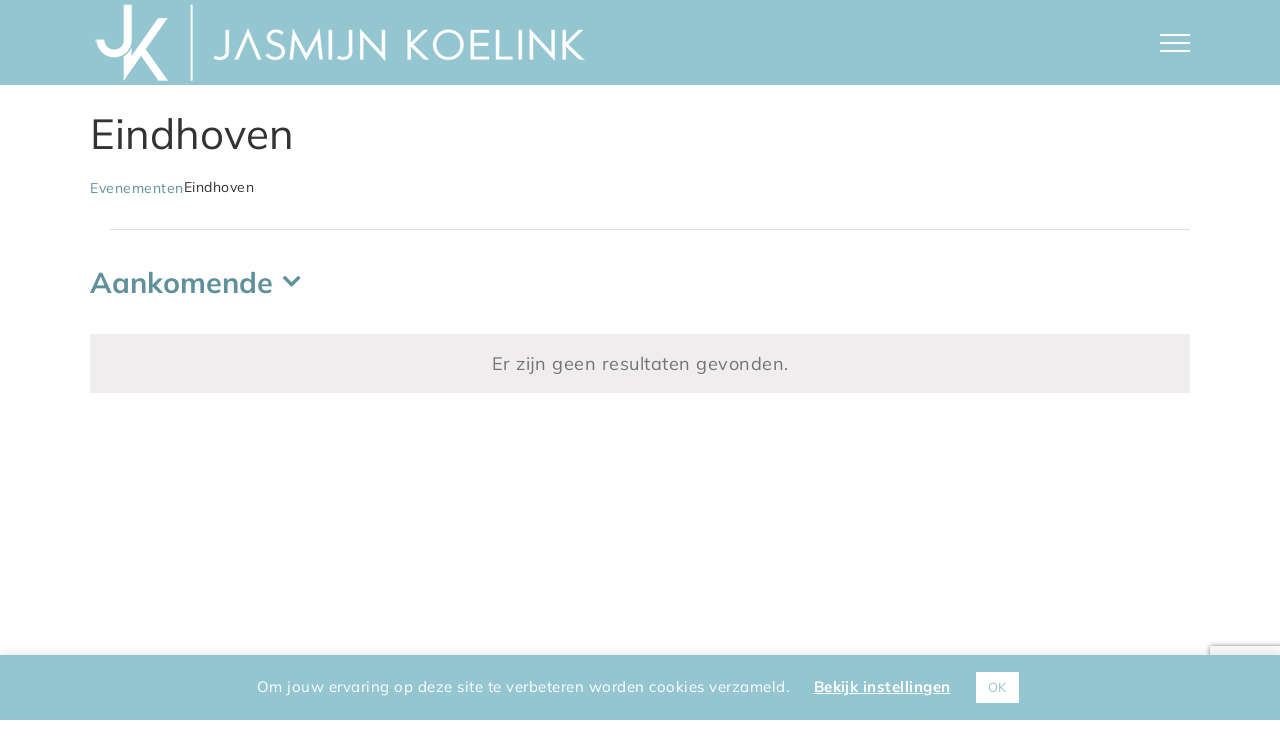

--- FILE ---
content_type: text/html; charset=UTF-8
request_url: https://jasmijnkoelink.com/programma/categorie/eindhoven/
body_size: 20790
content:
<!DOCTYPE html>
<html class="avada-html-layout-wide avada-html-header-position-top avada-html-is-archive" lang="nl-NL">
<head>
	<meta http-equiv="X-UA-Compatible" content="IE=edge" />
	<meta http-equiv="Content-Type" content="text/html; charset=utf-8"/>
	<meta name="viewport" content="width=device-width, initial-scale=1" />
	<meta name='robots' content='index, follow, max-image-preview:large, max-snippet:-1, max-video-preview:-1' />
	<style>img:is([sizes="auto" i], [sizes^="auto," i]) { contain-intrinsic-size: 3000px 1500px }</style>
	
	<!-- This site is optimized with the Yoast SEO plugin v26.8 - https://yoast.com/product/yoast-seo-wordpress/ -->
	<title>Evenementen van september 5, 2016 &#8211; januari 13, 2017 &#8250; Eindhoven &#8250;  &#8211; Jasmijn Koelink</title>
	<link rel="canonical" href="https://jasmijnkoelink.com/programma/categorie/eindhoven/" />
	<meta property="og:locale" content="nl_NL" />
	<meta property="og:type" content="website" />
	<meta property="og:url" content="https://jasmijnkoelink.com/programma/categorie/eindhoven/" />
	<meta property="og:site_name" content="Jasmijn Koelink" />
	<meta name="twitter:card" content="summary_large_image" />
	<script type="application/ld+json" class="yoast-schema-graph">{"@context":"https://schema.org","@graph":[{"@type":"CollectionPage","@id":"https://jasmijnkoelink.com/programma/categorie/eindhoven/","url":"https://jasmijnkoelink.com/programma/categorie/eindhoven/","name":"","isPartOf":{"@id":"https://jasmijnkoelink.com/#website"},"primaryImageOfPage":{"@id":"https://jasmijnkoelink.com/programma/categorie/eindhoven/#primaryimage"},"image":{"@id":"https://jasmijnkoelink.com/programma/categorie/eindhoven/#primaryimage"},"thumbnailUrl":"https://jasmijnkoelink.com/wp-content/uploads/2016/11/Jasmijn-Koelink-Yoga-Inspiratie.jpg","breadcrumb":{"@id":"https://jasmijnkoelink.com/programma/categorie/eindhoven/#breadcrumb"},"inLanguage":"nl-NL"},{"@type":"ImageObject","inLanguage":"nl-NL","@id":"https://jasmijnkoelink.com/programma/categorie/eindhoven/#primaryimage","url":"https://jasmijnkoelink.com/wp-content/uploads/2016/11/Jasmijn-Koelink-Yoga-Inspiratie.jpg","contentUrl":"https://jasmijnkoelink.com/wp-content/uploads/2016/11/Jasmijn-Koelink-Yoga-Inspiratie.jpg","width":900,"height":600},{"@type":"BreadcrumbList","@id":"https://jasmijnkoelink.com/programma/categorie/eindhoven/#breadcrumb","itemListElement":[{"@type":"ListItem","position":1,"name":"Home","item":"https://jasmijnkoelink.com/"},{"@type":"ListItem","position":2,"name":"Eindhoven"}]},{"@type":"WebSite","@id":"https://jasmijnkoelink.com/#website","url":"https://jasmijnkoelink.com/","name":"Jasmijn Koelink","description":"Blijf ademen met Jasmijn!","potentialAction":[{"@type":"SearchAction","target":{"@type":"EntryPoint","urlTemplate":"https://jasmijnkoelink.com/?s={search_term_string}"},"query-input":{"@type":"PropertyValueSpecification","valueRequired":true,"valueName":"search_term_string"}}],"inLanguage":"nl-NL"}]}</script>
	<!-- / Yoast SEO plugin. -->



<link rel="alternate" type="application/rss+xml" title="Jasmijn Koelink &raquo; feed" href="https://jasmijnkoelink.com/feed/" />
<link rel="alternate" type="application/rss+xml" title="Jasmijn Koelink &raquo; reacties feed" href="https://jasmijnkoelink.com/comments/feed/" />
<link rel="alternate" type="text/calendar" title="Jasmijn Koelink &raquo; iCal Feed" href="https://jasmijnkoelink.com/programma/?ical=1" />
								<link rel="icon" href="https://jasmijnkoelink.com/wp-content/uploads/2021/01/FAV-JASMIJN-KOELINK.png" type="image/png" />
		
		
		
				<link rel="alternate" type="application/rss+xml" title="Jasmijn Koelink &raquo; Evenementen feed" href="https://jasmijnkoelink.com/programma/feed/" />
<link data-minify="1" rel='stylesheet' id='paytium-discount-css' href='https://jasmijnkoelink.com/wp-content/cache/min/1/wp-content/plugins/paytium-pro/features/css/discount.css?ver=1761133173' type='text/css' media='all' />
<style id='wp-emoji-styles-inline-css' type='text/css'>

	img.wp-smiley, img.emoji {
		display: inline !important;
		border: none !important;
		box-shadow: none !important;
		height: 1em !important;
		width: 1em !important;
		margin: 0 0.07em !important;
		vertical-align: -0.1em !important;
		background: none !important;
		padding: 0 !important;
	}
</style>
<link data-minify="1" rel='stylesheet' id='cookie-law-info-css' href='https://jasmijnkoelink.com/wp-content/cache/min/1/wp-content/plugins/cookie-law-info/legacy/public/css/cookie-law-info-public.css?ver=1761133173' type='text/css' media='all' />
<link data-minify="1" rel='stylesheet' id='cookie-law-info-gdpr-css' href='https://jasmijnkoelink.com/wp-content/cache/min/1/wp-content/plugins/cookie-law-info/legacy/public/css/cookie-law-info-gdpr.css?ver=1761133173' type='text/css' media='all' />
<link data-minify="1" rel='stylesheet' id='paytium-public-css' href='https://jasmijnkoelink.com/wp-content/cache/min/1/wp-content/plugins/paytium-pro/public/css/public.css?ver=1761133173' type='text/css' media='all' />
<link data-minify="1" rel='stylesheet' id='paytium-jquery-ui-css' href='https://jasmijnkoelink.com/wp-content/cache/min/1/wp-content/plugins/paytium-pro/public/css/jquery-ui.css?ver=1761133173' type='text/css' media='all' />
<link rel='stylesheet' id='child-style-css' href='https://jasmijnkoelink.com/wp-content/themes/Avada-Child-Theme/style.css?ver=8fa6378fc0ca0e1cddfc4168fc0f4ff1' type='text/css' media='all' />
<link data-minify="1" rel='stylesheet' id='fusion-dynamic-css-css' href='https://jasmijnkoelink.com/wp-content/cache/min/1/wp-content/uploads/fusion-styles/90a533dad4d7325a76a47b16a7b7606e.min.css?ver=1768091586' type='text/css' media='all' />
<script type="text/javascript" src="https://jasmijnkoelink.com/wp-includes/js/jquery/jquery.min.js?ver=3.7.1" id="jquery-core-js"></script>
<script type="text/javascript" src="https://jasmijnkoelink.com/wp-includes/js/jquery/jquery-migrate.min.js?ver=3.4.1" id="jquery-migrate-js"></script>
<script data-minify="1" type="text/javascript" src="https://jasmijnkoelink.com/wp-content/cache/min/1/wp-content/plugins/the-events-calendar/common/build/js/tribe-common.js?ver=1761133245" id="tribe-common-js"></script>
<script data-minify="1" type="text/javascript" src="https://jasmijnkoelink.com/wp-content/cache/min/1/wp-content/plugins/the-events-calendar/build/js/views/breakpoints.js?ver=1761133245" id="tribe-events-views-v2-breakpoints-js"></script>
<script type="text/javascript" id="cookie-law-info-js-extra">
/* <![CDATA[ */
var Cli_Data = {"nn_cookie_ids":[],"cookielist":[],"non_necessary_cookies":[],"ccpaEnabled":"","ccpaRegionBased":"","ccpaBarEnabled":"","strictlyEnabled":["necessary","obligatoire"],"ccpaType":"gdpr","js_blocking":"1","custom_integration":"","triggerDomRefresh":"","secure_cookies":""};
var cli_cookiebar_settings = {"animate_speed_hide":"500","animate_speed_show":"500","background":"#94c6d1","border":"#b1a6a6c2","border_on":"","button_1_button_colour":"#ffffff","button_1_button_hover":"#cccccc","button_1_link_colour":"#94c6d1","button_1_as_button":"1","button_1_new_win":"","button_2_button_colour":"#333","button_2_button_hover":"#292929","button_2_link_colour":"#ffffff","button_2_as_button":"","button_2_hidebar":"","button_3_button_colour":"#ffffff","button_3_button_hover":"#cccccc","button_3_link_colour":"#94c6d1","button_3_as_button":"1","button_3_new_win":"","button_4_button_colour":"#000","button_4_button_hover":"#000000","button_4_link_colour":"#ffffff","button_4_as_button":"","button_7_button_colour":"#ffffff","button_7_button_hover":"#cccccc","button_7_link_colour":"#94c6d1","button_7_as_button":"1","button_7_new_win":"","font_family":"inherit","header_fix":"","notify_animate_hide":"1","notify_animate_show":"","notify_div_id":"#cookie-law-info-bar","notify_position_horizontal":"right","notify_position_vertical":"bottom","scroll_close":"","scroll_close_reload":"","accept_close_reload":"","reject_close_reload":"","showagain_tab":"","showagain_background":"#fff","showagain_border":"#000","showagain_div_id":"#cookie-law-info-again","showagain_x_position":"100px","text":"#ffffff","show_once_yn":"","show_once":"10000","logging_on":"","as_popup":"","popup_overlay":"1","bar_heading_text":"","cookie_bar_as":"banner","popup_showagain_position":"bottom-right","widget_position":"left"};
var log_object = {"ajax_url":"https:\/\/jasmijnkoelink.com\/wp-admin\/admin-ajax.php"};
/* ]]> */
</script>
<script data-minify="1" type="text/javascript" src="https://jasmijnkoelink.com/wp-content/cache/min/1/wp-content/plugins/cookie-law-info/legacy/public/js/cookie-law-info-public.js?ver=1761133176" id="cookie-law-info-js"></script>
<link rel="https://api.w.org/" href="https://jasmijnkoelink.com/wp-json/" /><link rel="alternate" title="JSON" type="application/json" href="https://jasmijnkoelink.com/wp-json/wp/v2/tribe_events_cat/10" /><script type='text/javascript' data-cfasync='false'>var _mmunch = {'front': false, 'page': false, 'post': false, 'category': false, 'author': false, 'search': false, 'attachment': false, 'tag': false};</script><script data-cfasync="false" src="//a.mailmunch.co/app/v1/site.js" id="mailmunch-script" data-plugin="mc_mm" data-mailmunch-site-id="990441" async></script><meta name="tec-api-version" content="v1"><meta name="tec-api-origin" content="https://jasmijnkoelink.com"><link rel="alternate" href="https://jasmijnkoelink.com/wp-json/tribe/events/v1/events/?categories=eindhoven" /><style type="text/css" id="css-fb-visibility">@media screen and (max-width: 640px){.fusion-no-small-visibility{display:none !important;}body .sm-text-align-center{text-align:center !important;}body .sm-text-align-left{text-align:left !important;}body .sm-text-align-right{text-align:right !important;}body .sm-text-align-justify{text-align:justify !important;}body .sm-flex-align-center{justify-content:center !important;}body .sm-flex-align-flex-start{justify-content:flex-start !important;}body .sm-flex-align-flex-end{justify-content:flex-end !important;}body .sm-mx-auto{margin-left:auto !important;margin-right:auto !important;}body .sm-ml-auto{margin-left:auto !important;}body .sm-mr-auto{margin-right:auto !important;}body .fusion-absolute-position-small{position:absolute;width:100%;}.awb-sticky.awb-sticky-small{ position: sticky; top: var(--awb-sticky-offset,0); }}@media screen and (min-width: 641px) and (max-width: 1024px){.fusion-no-medium-visibility{display:none !important;}body .md-text-align-center{text-align:center !important;}body .md-text-align-left{text-align:left !important;}body .md-text-align-right{text-align:right !important;}body .md-text-align-justify{text-align:justify !important;}body .md-flex-align-center{justify-content:center !important;}body .md-flex-align-flex-start{justify-content:flex-start !important;}body .md-flex-align-flex-end{justify-content:flex-end !important;}body .md-mx-auto{margin-left:auto !important;margin-right:auto !important;}body .md-ml-auto{margin-left:auto !important;}body .md-mr-auto{margin-right:auto !important;}body .fusion-absolute-position-medium{position:absolute;width:100%;}.awb-sticky.awb-sticky-medium{ position: sticky; top: var(--awb-sticky-offset,0); }}@media screen and (min-width: 1025px){.fusion-no-large-visibility{display:none !important;}body .lg-text-align-center{text-align:center !important;}body .lg-text-align-left{text-align:left !important;}body .lg-text-align-right{text-align:right !important;}body .lg-text-align-justify{text-align:justify !important;}body .lg-flex-align-center{justify-content:center !important;}body .lg-flex-align-flex-start{justify-content:flex-start !important;}body .lg-flex-align-flex-end{justify-content:flex-end !important;}body .lg-mx-auto{margin-left:auto !important;margin-right:auto !important;}body .lg-ml-auto{margin-left:auto !important;}body .lg-mr-auto{margin-right:auto !important;}body .fusion-absolute-position-large{position:absolute;width:100%;}.awb-sticky.awb-sticky-large{ position: sticky; top: var(--awb-sticky-offset,0); }}</style>		<script type="text/javascript">
			var doc = document.documentElement;
			doc.setAttribute( 'data-useragent', navigator.userAgent );
		</script>
		<noscript><style id="rocket-lazyload-nojs-css">.rll-youtube-player, [data-lazy-src]{display:none !important;}</style></noscript>
	<meta name="generator" content="WP Rocket 3.20.3" data-wpr-features="wpr_minify_js wpr_lazyload_images wpr_minify_css wpr_preload_links wpr_desktop" /></head>

<body data-rsssl=1 class="archive post-type-archive post-type-archive-tribe_events wp-theme-Avada wp-child-theme-Avada-Child-Theme tribe-events-page-template tribe-no-js tribe-filter-live fusion-image-hovers fusion-pagination-sizing fusion-button_type-flat fusion-button_span-no fusion-button_gradient-linear avada-image-rollover-circle-no avada-image-rollover-no fusion-body ltr fusion-sticky-header no-tablet-sticky-header no-mobile-sticky-header no-mobile-slidingbar no-mobile-totop avada-has-rev-slider-styles fusion-disable-outline fusion-sub-menu-fade mobile-logo-pos-left layout-wide-mode avada-has-boxed-modal-shadow-none layout-scroll-offset-full avada-has-zero-margin-offset-top fusion-top-header menu-text-align-center mobile-menu-design-modern fusion-show-pagination-text fusion-header-layout-v6 avada-responsive avada-footer-fx-none avada-menu-highlight-style-bar fusion-search-form-classic fusion-main-menu-search-dropdown fusion-avatar-square avada-sticky-shrinkage avada-dropdown-styles avada-blog-layout-medium avada-blog-archive-layout-medium avada-ec-not-100-width avada-ec-meta-layout-sidebar avada-header-shadow-no avada-menu-icon-position-left avada-has-megamenu-shadow avada-has-mainmenu-dropdown-divider avada-has-breadcrumb-mobile-hidden avada-has-titlebar-hide avada-has-pagination-padding avada-flyout-menu-direction-fade avada-ec-views-v2" data-awb-post-id="88">
		<a class="skip-link screen-reader-text" href="#content">Ga naar inhoud</a>

	<div data-rocket-location-hash="1bedd667ccdb0f2ae6123868cb70086e" id="boxed-wrapper">
		
		<div data-rocket-location-hash="c748e83a99a8efa38397a49b963eb39a" id="wrapper" class="fusion-wrapper">
			<div data-rocket-location-hash="30e21cd0d1ab48664f94f36d4ec80340" id="home" style="position:relative;top:-1px;"></div>
							
					
			<header data-rocket-location-hash="6a3c4ea792bfdd798d2d351fb8fd07c9" class="fusion-header-wrapper">
				<div class="fusion-header-v6 fusion-logo-alignment fusion-logo-left fusion-sticky-menu- fusion-sticky-logo-1 fusion-mobile-logo-1  fusion-header-has-flyout-menu">
					<div class="fusion-header-sticky-height"></div>
<div class="fusion-header">
	<div class="fusion-row">
		<div class="fusion-header-v6-content fusion-header-has-flyout-menu-content">
				<div class="fusion-logo" data-margin-top="30" data-margin-bottom="30" data-margin-left="0px" data-margin-right="0px">
			<a class="fusion-logo-link"  href="https://jasmijnkoelink.com/" >

						<!-- standard logo -->
			<img src="data:image/svg+xml,%3Csvg%20xmlns='http://www.w3.org/2000/svg'%20viewBox='0%200%20500%2085'%3E%3C/svg%3E" data-lazy-srcset="https://jasmijnkoelink.com/wp-content/uploads/2021/01/LOGO-JASMIJN-KOELINK-NIEUW.png 1x" width="500" height="85" alt="Jasmijn Koelink Logo" data-retina_logo_url="" class="fusion-standard-logo" data-lazy-src="https://jasmijnkoelink.com/wp-content/uploads/2021/01/LOGO-JASMIJN-KOELINK-NIEUW.png" /><noscript><img src="https://jasmijnkoelink.com/wp-content/uploads/2021/01/LOGO-JASMIJN-KOELINK-NIEUW.png" srcset="https://jasmijnkoelink.com/wp-content/uploads/2021/01/LOGO-JASMIJN-KOELINK-NIEUW.png 1x" width="500" height="85" alt="Jasmijn Koelink Logo" data-retina_logo_url="" class="fusion-standard-logo" /></noscript>

											<!-- mobile logo -->
				<img src="data:image/svg+xml,%3Csvg%20xmlns='http://www.w3.org/2000/svg'%20viewBox='0%200%20500%2085'%3E%3C/svg%3E" data-lazy-srcset="https://jasmijnkoelink.com/wp-content/uploads/2021/01/LOGO-JASMIJN-KOELINK-NIEUW.png 1x" width="500" height="85" alt="Jasmijn Koelink Logo" data-retina_logo_url="" class="fusion-mobile-logo" data-lazy-src="https://jasmijnkoelink.com/wp-content/uploads/2021/01/LOGO-JASMIJN-KOELINK-NIEUW.png" /><noscript><img src="https://jasmijnkoelink.com/wp-content/uploads/2021/01/LOGO-JASMIJN-KOELINK-NIEUW.png" srcset="https://jasmijnkoelink.com/wp-content/uploads/2021/01/LOGO-JASMIJN-KOELINK-NIEUW.png 1x" width="500" height="85" alt="Jasmijn Koelink Logo" data-retina_logo_url="" class="fusion-mobile-logo" /></noscript>
			
											<!-- sticky header logo -->
				<img src="data:image/svg+xml,%3Csvg%20xmlns='http://www.w3.org/2000/svg'%20viewBox='0%200%20500%2085'%3E%3C/svg%3E" data-lazy-srcset="https://jasmijnkoelink.com/wp-content/uploads/2021/01/LOGO-JASMIJN-KOELINK-NIEUW.png 1x" width="500" height="85" alt="Jasmijn Koelink Logo" data-retina_logo_url="" class="fusion-sticky-logo" data-lazy-src="https://jasmijnkoelink.com/wp-content/uploads/2021/01/LOGO-JASMIJN-KOELINK-NIEUW.png" /><noscript><img src="https://jasmijnkoelink.com/wp-content/uploads/2021/01/LOGO-JASMIJN-KOELINK-NIEUW.png" srcset="https://jasmijnkoelink.com/wp-content/uploads/2021/01/LOGO-JASMIJN-KOELINK-NIEUW.png 1x" width="500" height="85" alt="Jasmijn Koelink Logo" data-retina_logo_url="" class="fusion-sticky-logo" /></noscript>
					</a>
		</div>
			<div class="fusion-flyout-menu-icons">
				
				
				
				<a class="fusion-flyout-menu-toggle" aria-hidden="true" aria-label="Toggle Menu" href="#">
					<div class="fusion-toggle-icon-line"></div>
					<div class="fusion-toggle-icon-line"></div>
					<div class="fusion-toggle-icon-line"></div>
				</a>
			</div>
		</div>

		<div class="fusion-main-menu fusion-flyout-menu" role="navigation" aria-label="Main Menu">
			<ul id="menu-hoofdmenu" class="fusion-menu"><li  id="menu-item-6220"  class="menu-item menu-item-type-post_type menu-item-object-page menu-item-home menu-item-6220"  data-item-id="6220"><a  href="https://jasmijnkoelink.com/" class="fusion-bar-highlight"><span class="menu-text">HOME</span></a></li><li  id="menu-item-6146"  class="menu-item menu-item-type-post_type menu-item-object-page menu-item-6146"  data-item-id="6146"><a  href="https://jasmijnkoelink.com/online-cursussen/" class="fusion-bar-highlight"><span class="menu-text">YOGA ONLINE</span></a></li><li  id="menu-item-6275"  class="menu-item menu-item-type-post_type menu-item-object-page menu-item-6275"  data-item-id="6275"><a  href="https://jasmijnkoelink.com/thework/" class="fusion-bar-highlight"><span class="menu-text">THE WORK &#038; COMMUNITY</span></a></li><li  id="menu-item-5351"  class="menu-item menu-item-type-post_type menu-item-object-page menu-item-5351"  data-item-id="5351"><a  href="https://jasmijnkoelink.com/agenda/" class="fusion-bar-highlight"><span class="menu-text">WORKSHOP AGENDA</span></a></li><li  id="menu-item-5392"  class="menu-item menu-item-type-post_type menu-item-object-page menu-item-5392"  data-item-id="5392"><a  href="https://jasmijnkoelink.com/biografie/" class="fusion-bar-highlight"><span class="menu-text">OVER</span></a></li><li  id="menu-item-5393"  class="menu-item menu-item-type-post_type menu-item-object-page menu-item-5393 fusion-flyout-menu-item-last"  data-item-id="5393"><a  href="https://jasmijnkoelink.com/contact/" class="fusion-bar-highlight"><span class="menu-text">CONTACT</span></a></li></ul>		</div>

		
		<div class="fusion-flyout-menu-bg"></div>
	</div>
</div>
				</div>
				<div class="fusion-clearfix"></div>
			</header>
								
							<div data-rocket-location-hash="ae09952dcb51da4b7e7510d1894525f4" id="sliders-container" class="fusion-slider-visibility">
					</div>
				
					
							
			
						<main data-rocket-location-hash="cfd425a3ef65a3b5580999ab4a16ee55" id="main" class="clearfix ">
				<div class="fusion-row" style="">
<section id="content" style="width: 100%;">
	<div
	 class="tribe-common tribe-events tribe-events-view tribe-events-view--list" 	data-js="tribe-events-view"
	data-view-rest-url="https://jasmijnkoelink.com/wp-json/tribe/views/v2/html"
	data-view-rest-method="GET"
	data-view-manage-url="1"
				data-view-breakpoint-pointer="cdaf8934-3d92-462c-aa09-b57ccfe24c32"
	 role="main">
	<section class="tribe-common-l-container tribe-events-l-container">
		<div
	class="tribe-events-view-loader tribe-common-a11y-hidden"
	role="alert"
	aria-live="polite"
>
	<span class="tribe-events-view-loader__text tribe-common-a11y-visual-hide">
		0 evenementen gevonden.	</span>
	<div class="tribe-events-view-loader__dots tribe-common-c-loader">
		<svg
	 class="tribe-common-c-svgicon tribe-common-c-svgicon--dot tribe-common-c-loader__dot tribe-common-c-loader__dot--first" 	aria-hidden="true"
	viewBox="0 0 15 15"
	xmlns="http://www.w3.org/2000/svg"
>
	<circle cx="7.5" cy="7.5" r="7.5"/>
</svg>
		<svg
	 class="tribe-common-c-svgicon tribe-common-c-svgicon--dot tribe-common-c-loader__dot tribe-common-c-loader__dot--second" 	aria-hidden="true"
	viewBox="0 0 15 15"
	xmlns="http://www.w3.org/2000/svg"
>
	<circle cx="7.5" cy="7.5" r="7.5"/>
</svg>
		<svg
	 class="tribe-common-c-svgicon tribe-common-c-svgicon--dot tribe-common-c-loader__dot tribe-common-c-loader__dot--third" 	aria-hidden="true"
	viewBox="0 0 15 15"
	xmlns="http://www.w3.org/2000/svg"
>
	<circle cx="7.5" cy="7.5" r="7.5"/>
</svg>
	</div>
</div>

		
		<script data-js="tribe-events-view-data" type="application/json">
	{"slug":"list","prev_url":"","next_url":"","view_class":"Tribe\\Events\\Views\\V2\\Views\\List_View","view_slug":"list","view_label":"Lijst","title":"Evenementen \u2013 Jasmijn Koelink","events":[],"url":"https:\/\/jasmijnkoelink.com\/programma\/categorie\/eindhoven\/lijst\/","url_event_date":false,"bar":{"keyword":"","date":""},"today":"2026-02-01 00:00:00","now":"2026-02-01 04:54:06","home_url":"https:\/\/jasmijnkoelink.com","rest_url":"https:\/\/jasmijnkoelink.com\/wp-json\/tribe\/views\/v2\/html","rest_method":"GET","rest_nonce":"","should_manage_url":true,"today_url":"https:\/\/jasmijnkoelink.com\/programma\/categorie\/eindhoven\/lijst\/","today_title":"Klik om de datum van vandaag te selecteren","today_label":"Vandaag","prev_label":"","next_label":"","date_formats":{"compact":"d\/m\/Y","month_and_year_compact":"m\/Y","month_and_year":"D, F Y","time_range_separator":" - ","date_time_separator":" @ "},"messages":{"notice":["Er zijn geen resultaten gevonden."]},"start_of_week":"1","header_title":"Eindhoven","header_title_element":"h1","content_title":"","breadcrumbs":[{"link":"https:\/\/jasmijnkoelink.com\/programma\/","label":"Evenementen","is_last":false},{"link":"","label":"Eindhoven","is_last":true}],"backlink":false,"before_events":"","after_events":"\n<!--\nThis calendar is powered by The Events Calendar.\nhttp:\/\/evnt.is\/18wn\n-->\n","display_events_bar":true,"disable_event_search":true,"live_refresh":false,"ical":{"display_link":true,"link":{"url":"https:\/\/jasmijnkoelink.com\/programma\/categorie\/eindhoven\/lijst\/?ical=1","text":"Export Evenementen","title":"Gebruik dit om de kalender te kunnen delen met Google Calendar, Apple iCal en andere compatibele apps"}},"container_classes":["tribe-common","tribe-events","tribe-events-view","tribe-events-view--list"],"container_data":[],"is_past":false,"breakpoints":{"xsmall":500,"medium":768,"full":960},"breakpoint_pointer":"cdaf8934-3d92-462c-aa09-b57ccfe24c32","is_initial_load":true,"public_views":{"list":{"view_class":"Tribe\\Events\\Views\\V2\\Views\\List_View","view_url":"https:\/\/jasmijnkoelink.com\/programma\/categorie\/eindhoven\/lijst\/","view_label":"Lijst","aria_label":"Toon Evenementen in Lijst Bekijk"},"month":{"view_class":"Tribe\\Events\\Views\\V2\\Views\\Month_View","view_url":"https:\/\/jasmijnkoelink.com\/programma\/categorie\/eindhoven\/maand\/","view_label":"Maand","aria_label":"Toon Evenementen in Maand Bekijk"}},"show_latest_past":true,"past":false,"show_now":true,"now_label":"Aankomende","now_label_mobile":"Aankomende","show_end":false,"selected_start_datetime":"2026-02-01","selected_start_date_mobile":"01\/02\/2026","selected_start_date_label":"zo, februari 1","selected_end_datetime":"2026-02-01","selected_end_date_mobile":"01\/02\/2026","selected_end_date_label":"Nu","datepicker_date":"01\/02\/2026","subscribe_links":{"gcal":{"label":"Google Calendar","single_label":"Toevoegen aan Google Calendar","visible":true,"block_slug":"hasGoogleCalendar"},"ical":{"label":"iCalendar","single_label":"Toevoegen aan iCalendar","visible":true,"block_slug":"hasiCal"},"outlook-365":{"label":"Outlook 365","single_label":"Outlook 365","visible":true,"block_slug":"hasOutlook365"},"outlook-live":{"label":"Outlook Live","single_label":"Outlook Live","visible":true,"block_slug":"hasOutlookLive"},"ics":{"label":".ics bestand exporteren","single_label":".ics bestand exporteren","visible":true,"block_slug":null},"outlook-ics":{"label":"Outlook .ics bestand exporteren","single_label":"Outlook .ics bestand exporteren","visible":true,"block_slug":null}},"_context":{"slug":"list"},"text":"Aan het laden...","classes":["tribe-common-c-loader__dot","tribe-common-c-loader__dot--third"]}</script>

		
		
<header  class="tribe-events-header" >
	<div  class="tribe-events-header__messages tribe-events-c-messages tribe-common-b2 tribe-common-c-loader__dot tribe-common-c-loader__dot--third"  >
			<div class="tribe-events-c-messages__message tribe-events-c-messages__message--notice" tabindex="0" role="alert" aria-live="assertive">
			<svg
	 class="tribe-common-c-svgicon tribe-common-c-svgicon--messages-not-found tribe-events-c-messages__message-icon-svg" 	aria-hidden="true"
	viewBox="0 0 21 23"
	xmlns="http://www.w3.org/2000/svg"
>
	<g fill-rule="evenodd">
		<path d="M.5 2.5h20v20H.5z"/>
		<path stroke-linecap="round" d="M7.583 11.583l5.834 5.834m0-5.834l-5.834 5.834" class="tribe-common-c-svgicon__svg-stroke"/>
		<path stroke-linecap="round" d="M4.5.5v4m12-4v4"/>
		<path stroke-linecap="square" d="M.5 7.5h20"/>
	</g>
</svg>
<span class="tribe-common-a11y-visual-hide">
	Bericht</span>
							<div
					 data-key="0" >
					Er zijn geen resultaten gevonden.				</div>
					</div>
	</div>

	<div  class="tribe-events-header__messages tribe-events-c-messages tribe-common-b2 tribe-events-header__messages--mobile"  >
			<div class="tribe-events-c-messages__message tribe-events-c-messages__message--notice" tabindex="0" role="alert" aria-live="assertive">
			<svg
	 class="tribe-common-c-svgicon tribe-common-c-svgicon--messages-not-found tribe-events-c-messages__message-icon-svg" 	aria-hidden="true"
	viewBox="0 0 21 23"
	xmlns="http://www.w3.org/2000/svg"
>
	<g fill-rule="evenodd">
		<path d="M.5 2.5h20v20H.5z"/>
		<path stroke-linecap="round" d="M7.583 11.583l5.834 5.834m0-5.834l-5.834 5.834" class="tribe-common-c-svgicon__svg-stroke"/>
		<path stroke-linecap="round" d="M4.5.5v4m12-4v4"/>
		<path stroke-linecap="square" d="M.5 7.5h20"/>
	</g>
</svg>
<span class="tribe-common-a11y-visual-hide">
	Bericht</span>
							<div
					 data-key="0" >
					Er zijn geen resultaten gevonden.				</div>
					</div>
	</div>

	
<div class="tribe-events-header__title">
	<h1 class="tribe-events-header__title-text">
		Eindhoven	</h1>
</div>

	<nav class="tribe-events-header__breadcrumbs tribe-events-c-breadcrumbs" aria-label="Kruimelpad">
	<ol class="tribe-events-c-breadcrumbs__list">
		
							<li class="tribe-events-c-breadcrumbs__list-item">
	<a
		href="https://jasmijnkoelink.com/programma/"
		class="tribe-events-c-breadcrumbs__list-item-link tribe-common-anchor"
		title=""
				data-js="tribe-events-view-link"
	>
		Evenementen	</a>
			<svg
	 class="tribe-common-c-svgicon tribe-common-c-svgicon--caret-right tribe-events-c-breadcrumbs__list-item-icon-svg" 	aria-hidden="true"
	viewBox="0 0 10 16"
	xmlns="http://www.w3.org/2000/svg"
>
	<path d="M.3 1.6L1.8.1 9.7 8l-7.9 7.9-1.5-1.5L6.7 8 .3 1.6z"/>
</svg>
	</li>
		
		
						<li class="tribe-events-c-breadcrumbs__list-item">
	<span
		class="tribe-events-c-breadcrumbs__list-item-text"
		aria-current="page"	>
		Eindhoven	</span>
	</li>
		
			</ol>
</nav>

	<div
	 class="tribe-events-header__events-bar tribe-events-c-events-bar" 	data-js="tribe-events-events-bar"
>

	<h2 class="tribe-common-a11y-visual-hide">
		Weergaven navigatie	</h2>

	
	<div class="tribe-events-c-events-bar__views">
	<h3 class="tribe-common-a11y-visual-hide">
		Evenement weergaven navigatie	</h3>
	<div  class="tribe-events-c-view-selector"  data-js="tribe-events-view-selector">
		<button
			class="tribe-events-c-view-selector__button tribe-common-c-btn__clear"
			data-js="tribe-events-view-selector-button"
			aria-current="true"
			aria-description="Kalenderweergave selecteren"
		>
			<span class="tribe-events-c-view-selector__button-icon">
				<svg
	 class="tribe-common-c-svgicon tribe-common-c-svgicon--list tribe-events-c-view-selector__button-icon-svg" 	aria-hidden="true"
	viewBox="0 0 19 19"
	xmlns="http://www.w3.org/2000/svg"
>
	<path fill-rule="evenodd" clip-rule="evenodd" d="M.451.432V17.6c0 .238.163.432.364.432H18.12c.2 0 .364-.194.364-.432V.432c0-.239-.163-.432-.364-.432H.815c-.2 0-.364.193-.364.432zm.993.81h16.024V3.56H1.444V1.24zM17.468 3.56H1.444v13.227h16.024V3.56z" class="tribe-common-c-svgicon__svg-fill"/>
	<g clip-path="url(#tribe-events-c-view-selector__button-icon-svg-0)" class="tribe-common-c-svgicon__svg-fill">
		<path fill-rule="evenodd" clip-rule="evenodd" d="M11.831 4.912v1.825c0 .504.409.913.913.913h1.825a.913.913 0 00.912-.913V4.912A.913.913 0 0014.57 4h-1.825a.912.912 0 00-.913.912z"/>
		<path d="M8.028 7.66a.449.449 0 00.446-.448v-.364c0-.246-.2-.448-.446-.448h-4.13a.449.449 0 00-.447.448v.364c0 .246.201.448.447.448h4.13zM9.797 5.26a.449.449 0 00.447-.448v-.364c0-.246-.201-.448-.447-.448h-5.9a.449.449 0 00-.446.448v.364c0 .246.201.448.447.448h5.9z"/>
	</g>
	<g clip-path="url(#tribe-events-c-view-selector__button-icon-svg-1)" class="tribe-common-c-svgicon__svg-fill">
			<path fill-rule="evenodd" clip-rule="evenodd" d="M11.831 10.912v1.825c0 .505.409.913.913.913h1.825a.913.913 0 00.912-.912v-1.825A.913.913 0 0014.57 10h-1.825a.912.912 0 00-.913.912z"/>
		<path d="M8.028 13.66a.449.449 0 00.446-.448v-.364c0-.246-.2-.448-.446-.448h-4.13a.449.449 0 00-.447.448v.364c0 .246.201.448.447.448h4.13zM9.797 11.26a.449.449 0 00.447-.448v-.364c0-.246-.201-.448-.447-.448h-5.9a.449.449 0 00-.446.448v.364c0 .246.201.448.447.448h5.9z"/>
	</g>
	<defs>
		<clipPath id="tribe-events-c-view-selector__button-icon-svg-0">
			<path transform="translate(3.451 4)" d="M0 0h13v4H0z"/>
		</clipPath>
		<clipPath id="tribe-events-c-view-selector__button-icon-svg-1">
			<path transform="translate(3.451 10)" d="M0 0h13v4H0z"/>
		</clipPath>
	</defs>
</svg>
			</span>
			<span class="tribe-events-c-view-selector__button-text tribe-common-a11y-visual-hide">
				Lijst			</span>
			<svg
	 class="tribe-common-c-svgicon tribe-common-c-svgicon--caret-down tribe-events-c-view-selector__button-icon-caret-svg" 	aria-hidden="true"
	viewBox="0 0 10 7"
	xmlns="http://www.w3.org/2000/svg"
>
	<path fill-rule="evenodd" clip-rule="evenodd" d="M1.008.609L5 4.6 8.992.61l.958.958L5 6.517.05 1.566l.958-.958z" class="tribe-common-c-svgicon__svg-fill"/>
</svg>
		</button>
		<div
	class="tribe-events-c-view-selector__content"
	id="tribe-events-view-selector-content"
	data-js="tribe-events-view-selector-list-container"
>
	<ul class="tribe-events-c-view-selector__list">
					<li
	 class="tribe-events-c-view-selector__list-item tribe-events-c-view-selector__list-item--list tribe-events-c-view-selector__list-item--active" >
	<a
		href="https://jasmijnkoelink.com/programma/categorie/eindhoven/lijst/"
		class="tribe-events-c-view-selector__list-item-link"
		data-js="tribe-events-view-link"
		aria-label="Toon Evenementen in Lijst Bekijk"
				aria-current="true"
			>
		<span class="tribe-events-c-view-selector__list-item-icon">
			<svg
	 class="tribe-common-c-svgicon tribe-common-c-svgicon--list tribe-events-c-view-selector__list-item-icon-svg" 	aria-hidden="true"
	viewBox="0 0 19 19"
	xmlns="http://www.w3.org/2000/svg"
>
	<path fill-rule="evenodd" clip-rule="evenodd" d="M.451.432V17.6c0 .238.163.432.364.432H18.12c.2 0 .364-.194.364-.432V.432c0-.239-.163-.432-.364-.432H.815c-.2 0-.364.193-.364.432zm.993.81h16.024V3.56H1.444V1.24zM17.468 3.56H1.444v13.227h16.024V3.56z" class="tribe-common-c-svgicon__svg-fill"/>
	<g clip-path="url(#tribe-events-c-view-selector__list-item-icon-svg-0)" class="tribe-common-c-svgicon__svg-fill">
		<path fill-rule="evenodd" clip-rule="evenodd" d="M11.831 4.912v1.825c0 .504.409.913.913.913h1.825a.913.913 0 00.912-.913V4.912A.913.913 0 0014.57 4h-1.825a.912.912 0 00-.913.912z"/>
		<path d="M8.028 7.66a.449.449 0 00.446-.448v-.364c0-.246-.2-.448-.446-.448h-4.13a.449.449 0 00-.447.448v.364c0 .246.201.448.447.448h4.13zM9.797 5.26a.449.449 0 00.447-.448v-.364c0-.246-.201-.448-.447-.448h-5.9a.449.449 0 00-.446.448v.364c0 .246.201.448.447.448h5.9z"/>
	</g>
	<g clip-path="url(#tribe-events-c-view-selector__list-item-icon-svg-1)" class="tribe-common-c-svgicon__svg-fill">
			<path fill-rule="evenodd" clip-rule="evenodd" d="M11.831 10.912v1.825c0 .505.409.913.913.913h1.825a.913.913 0 00.912-.912v-1.825A.913.913 0 0014.57 10h-1.825a.912.912 0 00-.913.912z"/>
		<path d="M8.028 13.66a.449.449 0 00.446-.448v-.364c0-.246-.2-.448-.446-.448h-4.13a.449.449 0 00-.447.448v.364c0 .246.201.448.447.448h4.13zM9.797 11.26a.449.449 0 00.447-.448v-.364c0-.246-.201-.448-.447-.448h-5.9a.449.449 0 00-.446.448v.364c0 .246.201.448.447.448h5.9z"/>
	</g>
	<defs>
		<clipPath id="tribe-events-c-view-selector__list-item-icon-svg-0">
			<path transform="translate(3.451 4)" d="M0 0h13v4H0z"/>
		</clipPath>
		<clipPath id="tribe-events-c-view-selector__list-item-icon-svg-1">
			<path transform="translate(3.451 10)" d="M0 0h13v4H0z"/>
		</clipPath>
	</defs>
</svg>
		</span>
		<span class="tribe-events-c-view-selector__list-item-text">
			Lijst		</span>
	</a>
</li>
					<li
	 class="tribe-events-c-view-selector__list-item tribe-events-c-view-selector__list-item--month" >
	<a
		href="https://jasmijnkoelink.com/programma/categorie/eindhoven/maand/"
		class="tribe-events-c-view-selector__list-item-link"
		data-js="tribe-events-view-link"
		aria-label="Toon Evenementen in Maand Bekijk"
			>
		<span class="tribe-events-c-view-selector__list-item-icon">
			<svg
	 class="tribe-common-c-svgicon tribe-common-c-svgicon--month tribe-events-c-view-selector__list-item-icon-svg" 	aria-hidden="true"
	viewBox="0 0 18 19"
	xmlns="http://www.w3.org/2000/svg"
>
	<path fill-rule="evenodd" clip-rule="evenodd" d="M0 .991v17.04c0 .236.162.428.361.428h17.175c.2 0 .361-.192.361-.429V.991c0-.237-.162-.428-.361-.428H.36C.161.563 0 .754 0 .99zm.985.803H16.89v2.301H.985v-2.3zM16.89 5.223H.985v12H16.89v-12zM6.31 7.366v.857c0 .237.192.429.429.429h.857a.429.429 0 00.428-.429v-.857a.429.429 0 00-.428-.429H6.74a.429.429 0 00-.429.429zm3.429.857v-.857c0-.237.191-.429.428-.429h.857c.237 0 .429.192.429.429v.857a.429.429 0 01-.429.429h-.857a.429.429 0 01-.428-.429zm3.428-.857v.857c0 .237.192.429.429.429h.857a.429.429 0 00.428-.429v-.857a.429.429 0 00-.428-.429h-.857a.429.429 0 00-.429.429zm-6.857 4.286v-.858c0-.236.192-.428.429-.428h.857c.236 0 .428.192.428.428v.858a.429.429 0 01-.428.428H6.74a.429.429 0 01-.429-.428zm3.429-.858v.858c0 .236.191.428.428.428h.857a.429.429 0 00.429-.428v-.858a.429.429 0 00-.429-.428h-.857a.428.428 0 00-.428.428zm3.428.858v-.858c0-.236.192-.428.429-.428h.857c.236 0 .428.192.428.428v.858a.429.429 0 01-.428.428h-.857a.429.429 0 01-.429-.428zm-10.286-.858v.858c0 .236.192.428.429.428h.857a.429.429 0 00.429-.428v-.858a.429.429 0 00-.429-.428h-.857a.429.429 0 00-.429.428zm0 4.286v-.857c0-.237.192-.429.429-.429h.857c.237 0 .429.192.429.429v.857a.429.429 0 01-.429.429h-.857a.429.429 0 01-.429-.429zm3.429-.857v.857c0 .237.192.429.429.429h.857a.429.429 0 00.428-.429v-.857a.429.429 0 00-.428-.429H6.74a.429.429 0 00-.429.429zm3.429.857v-.857c0-.237.191-.429.428-.429h.857c.237 0 .429.192.429.429v.857a.429.429 0 01-.429.429h-.857a.429.429 0 01-.428-.429z" class="tribe-common-c-svgicon__svg-fill"/>
</svg>
		</span>
		<span class="tribe-events-c-view-selector__list-item-text">
			Maand		</span>
	</a>
</li>
			</ul>
</div>
	</div>
</div>

</div>

	<div class="tribe-events-header__content-title">
	<h1 class="screen-reader-text tec-a11y-title-hidden">Evenementen</h1></div>

	<div class="tribe-events-c-top-bar tribe-events-header__top-bar">

	<nav class="tribe-events-c-top-bar__nav tribe-common-a11y-hidden" aria-label="Top evenementen lijst paginering">
	<ul class="tribe-events-c-top-bar__nav-list">
		<li class="tribe-events-c-top-bar__nav-list-item">
	<button
		class="tribe-common-c-btn-icon tribe-common-c-btn-icon--caret-left tribe-events-c-top-bar__nav-link tribe-events-c-top-bar__nav-link--prev"
		aria-label="Vorige Evenementen"
		title="Vorige Evenementen"
		disabled
	>
		<svg
	 class="tribe-common-c-svgicon tribe-common-c-svgicon--caret-left tribe-common-c-btn-icon__icon-svg tribe-events-c-top-bar__nav-link-icon-svg" 	aria-hidden="true"
	viewBox="0 0 10 16"
	xmlns="http://www.w3.org/2000/svg"
>
	<path d="M9.7 14.4l-1.5 1.5L.3 8 8.2.1l1.5 1.5L3.3 8l6.4 6.4z"/>
</svg>
	</button>
</li>

		<li class="tribe-events-c-top-bar__nav-list-item">
	<button
		class="tribe-common-c-btn-icon tribe-common-c-btn-icon--caret-right tribe-events-c-top-bar__nav-link tribe-events-c-top-bar__nav-link--next"
		aria-label="Volgende Evenementen"
		title="Volgende Evenementen"
		disabled
	>
		<svg
	 class="tribe-common-c-svgicon tribe-common-c-svgicon--caret-right tribe-common-c-btn-icon__icon-svg tribe-events-c-top-bar__nav-link-icon-svg" 	aria-hidden="true"
	viewBox="0 0 10 16"
	xmlns="http://www.w3.org/2000/svg"
>
	<path d="M.3 1.6L1.8.1 9.7 8l-7.9 7.9-1.5-1.5L6.7 8 .3 1.6z"/>
</svg>
	</button>
</li>
	</ul>
</nav>

	<a
	href="https://jasmijnkoelink.com/programma/categorie/eindhoven/lijst/"
	class="tribe-common-c-btn-border-small tribe-events-c-top-bar__today-button tribe-common-a11y-hidden"
	data-js="tribe-events-view-link"
	aria-description="Klik om de datum van vandaag te selecteren"
>
	Vandaag</a>

	<div class="tribe-events-c-top-bar__datepicker">
	<button
		class="tribe-common-c-btn__clear tribe-common-h3 tribe-common-h--alt tribe-events-c-top-bar__datepicker-button"
		data-js="tribe-events-top-bar-datepicker-button"
		type="button"
		aria-description="Klik om de datumkiezer te openen"
	>
		<time
			datetime="2026-02-01"
			class="tribe-events-c-top-bar__datepicker-time"
		>
							<span class="tribe-events-c-top-bar__datepicker-mobile">
					Aankomende				</span>
				<span class="tribe-events-c-top-bar__datepicker-desktop tribe-common-a11y-hidden">
					Aankomende				</span>
					</time>
				<svg
	 class="tribe-common-c-svgicon tribe-common-c-svgicon--caret-down tribe-events-c-top-bar__datepicker-button-icon-svg" 	aria-hidden="true"
	viewBox="0 0 10 7"
	xmlns="http://www.w3.org/2000/svg"
>
	<path fill-rule="evenodd" clip-rule="evenodd" d="M1.008.609L5 4.6 8.992.61l.958.958L5 6.517.05 1.566l.958-.958z" class="tribe-common-c-svgicon__svg-fill"/>
</svg>
	</button>
	<label
		class="tribe-events-c-top-bar__datepicker-label tribe-common-a11y-visual-hide"
		for="tribe-events-top-bar-date"
	>
		Selecteer een datum.	</label>
	<input
		type="text"
		class="tribe-events-c-top-bar__datepicker-input tribe-common-a11y-visual-hide"
		data-js="tribe-events-top-bar-date"
		id="tribe-events-top-bar-date"
		name="tribe-events-views[tribe-bar-date]"
		value="01/02/2026"
		tabindex="-1"
		autocomplete="off"
		readonly="readonly"
	/>
	<div class="tribe-events-c-top-bar__datepicker-container" data-js="tribe-events-top-bar-datepicker-container"></div>
	<template class="tribe-events-c-top-bar__datepicker-template-prev-icon">
		<svg
	 class="tribe-common-c-svgicon tribe-common-c-svgicon--caret-left tribe-events-c-top-bar__datepicker-nav-icon-svg" 	aria-hidden="true"
	viewBox="0 0 10 16"
	xmlns="http://www.w3.org/2000/svg"
>
	<path d="M9.7 14.4l-1.5 1.5L.3 8 8.2.1l1.5 1.5L3.3 8l6.4 6.4z"/>
</svg>
	</template>
	<template class="tribe-events-c-top-bar__datepicker-template-next-icon">
		<svg
	 class="tribe-common-c-svgicon tribe-common-c-svgicon--caret-right tribe-events-c-top-bar__datepicker-nav-icon-svg" 	aria-hidden="true"
	viewBox="0 0 10 16"
	xmlns="http://www.w3.org/2000/svg"
>
	<path d="M.3 1.6L1.8.1 9.7 8l-7.9 7.9-1.5-1.5L6.7 8 .3 1.6z"/>
</svg>
	</template>
</div>

	
	<div class="tribe-events-c-top-bar__actions tribe-common-a11y-hidden">
	</div>

</div>
</header>

		
		<ul
			class="tribe-events-calendar-list"
			aria-label="
			Lijst van Evenementen			"
		>

			
		</ul>

		<nav class="tribe-events-calendar-list-nav tribe-events-c-nav" aria-label="Onderkant evenementen lijst paginering">
	<ul class="tribe-events-c-nav__list">
		<li class="tribe-events-c-nav__list-item tribe-events-c-nav__list-item--prev">
	<button
		class="tribe-events-c-nav__prev tribe-common-b2 tribe-common-b1--min-medium"
		aria-label="Vorige Evenementen"
		title="Vorige Evenementen"
		disabled
	>
		<svg
	 class="tribe-common-c-svgicon tribe-common-c-svgicon--caret-left tribe-events-c-nav__prev-icon-svg" 	aria-hidden="true"
	viewBox="0 0 10 16"
	xmlns="http://www.w3.org/2000/svg"
>
	<path d="M9.7 14.4l-1.5 1.5L.3 8 8.2.1l1.5 1.5L3.3 8l6.4 6.4z"/>
</svg>
		<span class="tribe-events-c-nav__prev-label">
			Vorige <span class="tribe-events-c-nav__prev-label-plural tribe-common-a11y-visual-hide">Evenementen</span>		</span>
	</button>
</li>

		<li class="tribe-events-c-nav__list-item tribe-events-c-nav__list-item--today">
	<a
		href="https://jasmijnkoelink.com/programma/categorie/eindhoven/lijst/"
		class="tribe-events-c-nav__today tribe-common-b2"
		data-js="tribe-events-view-link"
		aria-label="Klik om de datum van vandaag te selecteren"
		title="Klik om de datum van vandaag te selecteren"
	>
		Vandaag	</a>
</li>

		<li class="tribe-events-c-nav__list-item tribe-events-c-nav__list-item--next">
	<button
		class="tribe-events-c-nav__next tribe-common-b2 tribe-common-b1--min-medium"
		aria-label="Volgende Evenementen"
		title="Volgende Evenementen"
		disabled
	>
		<span class="tribe-events-c-nav__next-label">
			Volgende <span class="tribe-events-c-nav__next-label-plural tribe-common-a11y-visual-hide">Evenementen</span>		</span>
		<svg
	 class="tribe-common-c-svgicon tribe-common-c-svgicon--caret-right tribe-events-c-nav__next-icon-svg" 	aria-hidden="true"
	viewBox="0 0 10 16"
	xmlns="http://www.w3.org/2000/svg"
>
	<path d="M.3 1.6L1.8.1 9.7 8l-7.9 7.9-1.5-1.5L6.7 8 .3 1.6z"/>
</svg>
	</button>
</li>
	</ul>
</nav>

		<div class="tribe-events-c-subscribe-dropdown__container">
	<div class="tribe-events-c-subscribe-dropdown">
		<div class="tribe-common-c-btn-border tribe-events-c-subscribe-dropdown__button">
			<button
				class="tribe-events-c-subscribe-dropdown__button-text tribe-common-c-btn--clear"
				aria-expanded="false"
				aria-controls="tribe-events-subscribe-dropdown-content"
				aria-label=""
			>
				Abonneer op kalender			</button>
			<svg
	 class="tribe-common-c-svgicon tribe-common-c-svgicon--caret-down tribe-events-c-subscribe-dropdown__button-icon" 	aria-hidden="true"
	viewBox="0 0 10 7"
	xmlns="http://www.w3.org/2000/svg"
>
	<path fill-rule="evenodd" clip-rule="evenodd" d="M1.008.609L5 4.6 8.992.61l.958.958L5 6.517.05 1.566l.958-.958z" class="tribe-common-c-svgicon__svg-fill"/>
</svg>
		</div>
		<div id="tribe-events-c-subscribe-dropdown-content" class="tribe-events-c-subscribe-dropdown__content">
			<ul class="tribe-events-c-subscribe-dropdown__list">
									
<li class="tribe-events-c-subscribe-dropdown__list-item tribe-events-c-subscribe-dropdown__list-item--gcal">
	<a
		href="https://www.google.com/calendar/render?cid=webcal%3A%2F%2Fjasmijnkoelink.com%2F%3Fpost_type%3Dtribe_events%26tribe_events_cat%3Deindhoven%26ical%3D1%26eventDisplay%3Dlist"
		class="tribe-events-c-subscribe-dropdown__list-item-link"
		target="_blank"
		rel="noopener noreferrer nofollow noindex"
	>
		Google Calendar	</a>
</li>
									
<li class="tribe-events-c-subscribe-dropdown__list-item tribe-events-c-subscribe-dropdown__list-item--ical">
	<a
		href="webcal://jasmijnkoelink.com/?post_type=tribe_events&#038;tribe_events_cat=eindhoven&#038;ical=1&#038;eventDisplay=list"
		class="tribe-events-c-subscribe-dropdown__list-item-link"
		target="_blank"
		rel="noopener noreferrer nofollow noindex"
	>
		iCalendar	</a>
</li>
									
<li class="tribe-events-c-subscribe-dropdown__list-item tribe-events-c-subscribe-dropdown__list-item--outlook-365">
	<a
		href="https://outlook.office.com/owa?path=/calendar/action/compose&#038;rru=addsubscription&#038;url=webcal%3A%2F%2Fjasmijnkoelink.com%2F%3Fpost_type%3Dtribe_events%26tribe_events_cat%3Deindhoven%26ical%3D1%26eventDisplay%3Dlist&#038;name=Jasmijn+Koelink+Evenementen+–+Jasmijn+Koelink"
		class="tribe-events-c-subscribe-dropdown__list-item-link"
		target="_blank"
		rel="noopener noreferrer nofollow noindex"
	>
		Outlook 365	</a>
</li>
									
<li class="tribe-events-c-subscribe-dropdown__list-item tribe-events-c-subscribe-dropdown__list-item--outlook-live">
	<a
		href="https://outlook.live.com/owa?path=/calendar/action/compose&#038;rru=addsubscription&#038;url=webcal%3A%2F%2Fjasmijnkoelink.com%2F%3Fpost_type%3Dtribe_events%26tribe_events_cat%3Deindhoven%26ical%3D1%26eventDisplay%3Dlist&#038;name=Jasmijn+Koelink+Evenementen+–+Jasmijn+Koelink"
		class="tribe-events-c-subscribe-dropdown__list-item-link"
		target="_blank"
		rel="noopener noreferrer nofollow noindex"
	>
		Outlook Live	</a>
</li>
									
<li class="tribe-events-c-subscribe-dropdown__list-item tribe-events-c-subscribe-dropdown__list-item--ics">
	<a
		href="https://jasmijnkoelink.com/programma/categorie/eindhoven/lijst/?ical=1"
		class="tribe-events-c-subscribe-dropdown__list-item-link"
		target="_blank"
		rel="noopener noreferrer nofollow noindex"
	>
		.ics bestand exporteren	</a>
</li>
									
<li class="tribe-events-c-subscribe-dropdown__list-item tribe-events-c-subscribe-dropdown__list-item--outlook-ics">
	<a
		href="https://jasmijnkoelink.com/programma/categorie/eindhoven/lijst/?outlook-ical=1"
		class="tribe-events-c-subscribe-dropdown__list-item-link"
		target="_blank"
		rel="noopener noreferrer nofollow noindex"
	>
		Outlook .ics bestand exporteren	</a>
</li>
							</ul>
		</div>
	</div>
</div>

		<div class="tribe-events-after-html">
	
<!--
This calendar is powered by The Events Calendar.
http://evnt.is/18wn
-->
</div>

	</section>
</div>

<script class="tribe-events-breakpoints">
	( function () {
		var completed = false;

		function initBreakpoints() {
			if ( completed ) {
				// This was fired already and completed no need to attach to the event listener.
				document.removeEventListener( 'DOMContentLoaded', initBreakpoints );
				return;
			}

			if ( 'undefined' === typeof window.tribe ) {
				return;
			}

			if ( 'undefined' === typeof window.tribe.events ) {
				return;
			}

			if ( 'undefined' === typeof window.tribe.events.views ) {
				return;
			}

			if ( 'undefined' === typeof window.tribe.events.views.breakpoints ) {
				return;
			}

			if ( 'function' !== typeof (window.tribe.events.views.breakpoints.setup) ) {
				return;
			}

			var container = document.querySelectorAll( '[data-view-breakpoint-pointer="cdaf8934-3d92-462c-aa09-b57ccfe24c32"]' );
			if ( ! container ) {
				return;
			}

			window.tribe.events.views.breakpoints.setup( container );
			completed = true;
			// This was fired already and completed no need to attach to the event listener.
			document.removeEventListener( 'DOMContentLoaded', initBreakpoints );
		}

		// Try to init the breakpoints right away.
		initBreakpoints();
		document.addEventListener( 'DOMContentLoaded', initBreakpoints );
	})();
</script>
<script data-js='tribe-events-view-nonce-data' type='application/json'>{"tvn1":"8f127e2005","tvn2":""}</script></section>
						
					</div>  <!-- fusion-row -->
				</main>  <!-- #main -->
				
				
								
					
		<div data-rocket-location-hash="56a77110f3537419a9c57a1e02199eb2" class="fusion-footer">
					
	<footer class="fusion-footer-widget-area fusion-widget-area">
		<div class="fusion-row">
			<div class="fusion-columns fusion-columns-3 fusion-widget-area">
				
																									<div class="fusion-column col-lg-4 col-md-4 col-sm-4">
													</div>
																										<div class="fusion-column col-lg-4 col-md-4 col-sm-4">
													</div>
																										<div class="fusion-column fusion-column-last col-lg-4 col-md-4 col-sm-4">
													</div>
																																				
				<div class="fusion-clearfix"></div>
			</div> <!-- fusion-columns -->
		</div> <!-- fusion-row -->
	</footer> <!-- fusion-footer-widget-area -->

	
	<footer id="footer" class="fusion-footer-copyright-area fusion-footer-copyright-center">
		<div class="fusion-row">
			<div class="fusion-copyright-content">

				<div class="fusion-copyright-notice">
		<div>
		©  2021 / Design by <a href="https://screative.co" target="_blank">SCREATIVE</a>	</div>
</div>
<div class="fusion-social-links-footer">
	</div>

			</div> <!-- fusion-fusion-copyright-content -->
		</div> <!-- fusion-row -->
	</footer> <!-- #footer -->
		</div> <!-- fusion-footer -->

		
																</div> <!-- wrapper -->
		</div> <!-- #boxed-wrapper -->
				<a class="fusion-one-page-text-link fusion-page-load-link" tabindex="-1" href="#" aria-hidden="true">Page load link</a>

		<div class="avada-footer-scripts">
			<script type="text/javascript">var fusionNavIsCollapsed=function(e){var t,n;window.innerWidth<=e.getAttribute("data-breakpoint")?(e.classList.add("collapse-enabled"),e.classList.remove("awb-menu_desktop"),e.classList.contains("expanded")||window.dispatchEvent(new CustomEvent("fusion-mobile-menu-collapsed",{detail:{nav:e}})),(n=e.querySelectorAll(".menu-item-has-children.expanded")).length&&n.forEach(function(e){e.querySelector(".awb-menu__open-nav-submenu_mobile").setAttribute("aria-expanded","false")})):(null!==e.querySelector(".menu-item-has-children.expanded .awb-menu__open-nav-submenu_click")&&e.querySelector(".menu-item-has-children.expanded .awb-menu__open-nav-submenu_click").click(),e.classList.remove("collapse-enabled"),e.classList.add("awb-menu_desktop"),null!==e.querySelector(".awb-menu__main-ul")&&e.querySelector(".awb-menu__main-ul").removeAttribute("style")),e.classList.add("no-wrapper-transition"),clearTimeout(t),t=setTimeout(()=>{e.classList.remove("no-wrapper-transition")},400),e.classList.remove("loading")},fusionRunNavIsCollapsed=function(){var e,t=document.querySelectorAll(".awb-menu");for(e=0;e<t.length;e++)fusionNavIsCollapsed(t[e])};function avadaGetScrollBarWidth(){var e,t,n,l=document.createElement("p");return l.style.width="100%",l.style.height="200px",(e=document.createElement("div")).style.position="absolute",e.style.top="0px",e.style.left="0px",e.style.visibility="hidden",e.style.width="200px",e.style.height="150px",e.style.overflow="hidden",e.appendChild(l),document.body.appendChild(e),t=l.offsetWidth,e.style.overflow="scroll",t==(n=l.offsetWidth)&&(n=e.clientWidth),document.body.removeChild(e),jQuery("html").hasClass("awb-scroll")&&10<t-n?10:t-n}fusionRunNavIsCollapsed(),window.addEventListener("fusion-resize-horizontal",fusionRunNavIsCollapsed);</script><script type="speculationrules">
{"prefetch":[{"source":"document","where":{"and":[{"href_matches":"\/*"},{"not":{"href_matches":["\/wp-*.php","\/wp-admin\/*","\/wp-content\/uploads\/*","\/wp-content\/*","\/wp-content\/plugins\/*","\/wp-content\/themes\/Avada-Child-Theme\/*","\/wp-content\/themes\/Avada\/*","\/*\\?(.+)"]}},{"not":{"selector_matches":"a[rel~=\"nofollow\"]"}},{"not":{"selector_matches":".no-prefetch, .no-prefetch a"}}]},"eagerness":"conservative"}]}
</script>
<!--googleoff: all--><div id="cookie-law-info-bar" data-nosnippet="true"><span>Om jouw ervaring op deze site te verbeteren worden cookies verzameld. <a href="https://jasmijnkoelink.com/cookieverklaring" id="CONSTANT_OPEN_URL" target="_blank" class="cli-plugin-main-link" style="margin:5px 20px 5px 20px">Bekijk instellingen</a><a role='button' data-cli_action="accept" id="cookie_action_close_header" class="medium cli-plugin-button cli-plugin-main-button cookie_action_close_header cli_action_button wt-cli-accept-btn" style="margin:5px">OK</a></span></div><div id="cookie-law-info-again" data-nosnippet="true"><span id="cookie_hdr_showagain">Manage consent</span></div><div class="cli-modal" data-nosnippet="true" id="cliSettingsPopup" tabindex="-1" role="dialog" aria-labelledby="cliSettingsPopup" aria-hidden="true">
  <div class="cli-modal-dialog" role="document">
	<div class="cli-modal-content cli-bar-popup">
		  <button type="button" class="cli-modal-close" id="cliModalClose">
			<svg class="" viewBox="0 0 24 24"><path d="M19 6.41l-1.41-1.41-5.59 5.59-5.59-5.59-1.41 1.41 5.59 5.59-5.59 5.59 1.41 1.41 5.59-5.59 5.59 5.59 1.41-1.41-5.59-5.59z"></path><path d="M0 0h24v24h-24z" fill="none"></path></svg>
			<span class="wt-cli-sr-only">Sluiten</span>
		  </button>
		  <div class="cli-modal-body">
			<div class="cli-container-fluid cli-tab-container">
	<div class="cli-row">
		<div class="cli-col-12 cli-align-items-stretch cli-px-0">
			<div class="cli-privacy-overview">
				<h4>Privacy Overview</h4>				<div class="cli-privacy-content">
					<div class="cli-privacy-content-text">This website uses cookies to improve your experience while you navigate through the website. Out of these, the cookies that are categorized as necessary are stored on your browser as they are essential for the working of basic functionalities of the website. We also use third-party cookies that help us analyze and understand how you use this website. These cookies will be stored in your browser only with your consent. You also have the option to opt-out of these cookies. But opting out of some of these cookies may affect your browsing experience.</div>
				</div>
				<a class="cli-privacy-readmore" aria-label="Meer weergeven" role="button" data-readmore-text="Meer weergeven" data-readless-text="Minder weergeven"></a>			</div>
		</div>
		<div class="cli-col-12 cli-align-items-stretch cli-px-0 cli-tab-section-container">
												<div class="cli-tab-section">
						<div class="cli-tab-header">
							<a role="button" tabindex="0" class="cli-nav-link cli-settings-mobile" data-target="necessary" data-toggle="cli-toggle-tab">
								Necessary							</a>
															<div class="wt-cli-necessary-checkbox">
									<input type="checkbox" class="cli-user-preference-checkbox"  id="wt-cli-checkbox-necessary" data-id="checkbox-necessary" checked="checked"  />
									<label class="form-check-label" for="wt-cli-checkbox-necessary">Necessary</label>
								</div>
								<span class="cli-necessary-caption">Altijd ingeschakeld</span>
													</div>
						<div class="cli-tab-content">
							<div class="cli-tab-pane cli-fade" data-id="necessary">
								<div class="wt-cli-cookie-description">
									Necessary cookies are absolutely essential for the website to function properly. These cookies ensure basic functionalities and security features of the website, anonymously.
<table class="cookielawinfo-row-cat-table cookielawinfo-winter"><thead><tr><th class="cookielawinfo-column-1">Cookie</th><th class="cookielawinfo-column-3">Duur</th><th class="cookielawinfo-column-4">Beschrijving</th></tr></thead><tbody><tr class="cookielawinfo-row"><td class="cookielawinfo-column-1">cookielawinfo-checbox-analytics</td><td class="cookielawinfo-column-3">11 months</td><td class="cookielawinfo-column-4">This cookie is set by GDPR Cookie Consent plugin. The cookie is used to store the user consent for the cookies in the category "Analytics".</td></tr><tr class="cookielawinfo-row"><td class="cookielawinfo-column-1">cookielawinfo-checbox-functional</td><td class="cookielawinfo-column-3">11 months</td><td class="cookielawinfo-column-4">The cookie is set by GDPR cookie consent to record the user consent for the cookies in the category "Functional".</td></tr><tr class="cookielawinfo-row"><td class="cookielawinfo-column-1">cookielawinfo-checbox-others</td><td class="cookielawinfo-column-3">11 months</td><td class="cookielawinfo-column-4">This cookie is set by GDPR Cookie Consent plugin. The cookie is used to store the user consent for the cookies in the category "Other.</td></tr><tr class="cookielawinfo-row"><td class="cookielawinfo-column-1">cookielawinfo-checkbox-necessary</td><td class="cookielawinfo-column-3">11 months</td><td class="cookielawinfo-column-4">This cookie is set by GDPR Cookie Consent plugin. The cookies is used to store the user consent for the cookies in the category "Necessary".</td></tr><tr class="cookielawinfo-row"><td class="cookielawinfo-column-1">cookielawinfo-checkbox-performance</td><td class="cookielawinfo-column-3">11 months</td><td class="cookielawinfo-column-4">This cookie is set by GDPR Cookie Consent plugin. The cookie is used to store the user consent for the cookies in the category "Performance".</td></tr><tr class="cookielawinfo-row"><td class="cookielawinfo-column-1">viewed_cookie_policy</td><td class="cookielawinfo-column-3">11 months</td><td class="cookielawinfo-column-4">The cookie is set by the GDPR Cookie Consent plugin and is used to store whether or not user has consented to the use of cookies. It does not store any personal data.</td></tr></tbody></table>								</div>
							</div>
						</div>
					</div>
																	<div class="cli-tab-section">
						<div class="cli-tab-header">
							<a role="button" tabindex="0" class="cli-nav-link cli-settings-mobile" data-target="functional" data-toggle="cli-toggle-tab">
								Functional							</a>
															<div class="cli-switch">
									<input type="checkbox" id="wt-cli-checkbox-functional" class="cli-user-preference-checkbox"  data-id="checkbox-functional" />
									<label for="wt-cli-checkbox-functional" class="cli-slider" data-cli-enable="Ingeschakeld" data-cli-disable="Uitgeschakeld"><span class="wt-cli-sr-only">Functional</span></label>
								</div>
													</div>
						<div class="cli-tab-content">
							<div class="cli-tab-pane cli-fade" data-id="functional">
								<div class="wt-cli-cookie-description">
									Functional cookies help to perform certain functionalities like sharing the content of the website on social media platforms, collect feedbacks, and other third-party features.
								</div>
							</div>
						</div>
					</div>
																	<div class="cli-tab-section">
						<div class="cli-tab-header">
							<a role="button" tabindex="0" class="cli-nav-link cli-settings-mobile" data-target="performance" data-toggle="cli-toggle-tab">
								Performance							</a>
															<div class="cli-switch">
									<input type="checkbox" id="wt-cli-checkbox-performance" class="cli-user-preference-checkbox"  data-id="checkbox-performance" />
									<label for="wt-cli-checkbox-performance" class="cli-slider" data-cli-enable="Ingeschakeld" data-cli-disable="Uitgeschakeld"><span class="wt-cli-sr-only">Performance</span></label>
								</div>
													</div>
						<div class="cli-tab-content">
							<div class="cli-tab-pane cli-fade" data-id="performance">
								<div class="wt-cli-cookie-description">
									Performance cookies are used to understand and analyze the key performance indexes of the website which helps in delivering a better user experience for the visitors.
								</div>
							</div>
						</div>
					</div>
																	<div class="cli-tab-section">
						<div class="cli-tab-header">
							<a role="button" tabindex="0" class="cli-nav-link cli-settings-mobile" data-target="analytics" data-toggle="cli-toggle-tab">
								Analytics							</a>
															<div class="cli-switch">
									<input type="checkbox" id="wt-cli-checkbox-analytics" class="cli-user-preference-checkbox"  data-id="checkbox-analytics" />
									<label for="wt-cli-checkbox-analytics" class="cli-slider" data-cli-enable="Ingeschakeld" data-cli-disable="Uitgeschakeld"><span class="wt-cli-sr-only">Analytics</span></label>
								</div>
													</div>
						<div class="cli-tab-content">
							<div class="cli-tab-pane cli-fade" data-id="analytics">
								<div class="wt-cli-cookie-description">
									Analytical cookies are used to understand how visitors interact with the website. These cookies help provide information on metrics the number of visitors, bounce rate, traffic source, etc.
								</div>
							</div>
						</div>
					</div>
																	<div class="cli-tab-section">
						<div class="cli-tab-header">
							<a role="button" tabindex="0" class="cli-nav-link cli-settings-mobile" data-target="advertisement" data-toggle="cli-toggle-tab">
								Advertisement							</a>
															<div class="cli-switch">
									<input type="checkbox" id="wt-cli-checkbox-advertisement" class="cli-user-preference-checkbox"  data-id="checkbox-advertisement" />
									<label for="wt-cli-checkbox-advertisement" class="cli-slider" data-cli-enable="Ingeschakeld" data-cli-disable="Uitgeschakeld"><span class="wt-cli-sr-only">Advertisement</span></label>
								</div>
													</div>
						<div class="cli-tab-content">
							<div class="cli-tab-pane cli-fade" data-id="advertisement">
								<div class="wt-cli-cookie-description">
									Advertisement cookies are used to provide visitors with relevant ads and marketing campaigns. These cookies track visitors across websites and collect information to provide customized ads.
								</div>
							</div>
						</div>
					</div>
																	<div class="cli-tab-section">
						<div class="cli-tab-header">
							<a role="button" tabindex="0" class="cli-nav-link cli-settings-mobile" data-target="others" data-toggle="cli-toggle-tab">
								Others							</a>
															<div class="cli-switch">
									<input type="checkbox" id="wt-cli-checkbox-others" class="cli-user-preference-checkbox"  data-id="checkbox-others" />
									<label for="wt-cli-checkbox-others" class="cli-slider" data-cli-enable="Ingeschakeld" data-cli-disable="Uitgeschakeld"><span class="wt-cli-sr-only">Others</span></label>
								</div>
													</div>
						<div class="cli-tab-content">
							<div class="cli-tab-pane cli-fade" data-id="others">
								<div class="wt-cli-cookie-description">
									Other uncategorized cookies are those that are being analyzed and have not been classified into a category as yet.
								</div>
							</div>
						</div>
					</div>
										</div>
	</div>
</div>
		  </div>
		  <div class="cli-modal-footer">
			<div class="wt-cli-element cli-container-fluid cli-tab-container">
				<div class="cli-row">
					<div class="cli-col-12 cli-align-items-stretch cli-px-0">
						<div class="cli-tab-footer wt-cli-privacy-overview-actions">
						
															<a id="wt-cli-privacy-save-btn" role="button" tabindex="0" data-cli-action="accept" class="wt-cli-privacy-btn cli_setting_save_button wt-cli-privacy-accept-btn cli-btn">OPSLAAN &amp; ACCEPTEREN</a>
													</div>
						
					</div>
				</div>
			</div>
		</div>
	</div>
  </div>
</div>
<div class="cli-modal-backdrop cli-fade cli-settings-overlay"></div>
<div class="cli-modal-backdrop cli-fade cli-popupbar-overlay"></div>
<!--googleon: all-->		<script>
		( function ( body ) {
			'use strict';
			body.className = body.className.replace( /\btribe-no-js\b/, 'tribe-js' );
		} )( document.body );
		</script>
		<script> /* <![CDATA[ */var tribe_l10n_datatables = {"aria":{"sort_ascending":": activate to sort column ascending","sort_descending":": activate to sort column descending"},"length_menu":"Show _MENU_ entries","empty_table":"No data available in table","info":"Showing _START_ to _END_ of _TOTAL_ entries","info_empty":"Showing 0 to 0 of 0 entries","info_filtered":"(filtered from _MAX_ total entries)","zero_records":"No matching records found","search":"Search:","all_selected_text":"All items on this page were selected. ","select_all_link":"Select all pages","clear_selection":"Clear Selection.","pagination":{"all":"All","next":"Next","previous":"Previous"},"select":{"rows":{"0":"","_":": Selected %d rows","1":": Selected 1 row"}},"datepicker":{"dayNames":["zondag","maandag","dinsdag","woensdag","donderdag","vrijdag","zaterdag"],"dayNamesShort":["zo","ma","di","wo","do","vr","za"],"dayNamesMin":["Z","M","D","W","D","V","Z"],"monthNames":["januari","februari","maart","april","mei","juni","juli","augustus","september","oktober","november","december"],"monthNamesShort":["januari","februari","maart","april","mei","juni","juli","augustus","september","oktober","november","december"],"monthNamesMin":["jan","feb","mrt","apr","mei","jun","jul","aug","sep","okt","nov","dec"],"nextText":"Next","prevText":"Prev","currentText":"Today","closeText":"Done","today":"Today","clear":"Clear"}};/* ]]> */ </script><link data-minify="1" rel='stylesheet' id='cookie-law-info-table-css' href='https://jasmijnkoelink.com/wp-content/cache/min/1/wp-content/plugins/cookie-law-info/legacy/public/css/cookie-law-info-table.css?ver=1761133176' type='text/css' media='all' />
<script type="text/javascript" src="https://jasmijnkoelink.com/wp-content/plugins/the-events-calendar/vendor/bootstrap-datepicker/js/bootstrap-datepicker.min.js?ver=6.15.14" id="tribe-events-views-v2-bootstrap-datepicker-js"></script>
<script data-minify="1" type="text/javascript" src="https://jasmijnkoelink.com/wp-content/cache/min/1/wp-content/plugins/the-events-calendar/build/js/views/viewport.js?ver=1761133245" id="tribe-events-views-v2-viewport-js"></script>
<script data-minify="1" type="text/javascript" src="https://jasmijnkoelink.com/wp-content/cache/min/1/wp-content/plugins/the-events-calendar/build/js/views/accordion.js?ver=1761133245" id="tribe-events-views-v2-accordion-js"></script>
<script data-minify="1" type="text/javascript" src="https://jasmijnkoelink.com/wp-content/cache/min/1/wp-content/plugins/the-events-calendar/build/js/views/view-selector.js?ver=1761133245" id="tribe-events-views-v2-view-selector-js"></script>
<script data-minify="1" type="text/javascript" src="https://jasmijnkoelink.com/wp-content/cache/min/1/wp-content/plugins/the-events-calendar/build/js/views/ical-links.js?ver=1761133245" id="tribe-events-views-v2-ical-links-js"></script>
<script data-minify="1" type="text/javascript" src="https://jasmijnkoelink.com/wp-content/cache/min/1/wp-content/plugins/the-events-calendar/build/js/views/navigation-scroll.js?ver=1761133245" id="tribe-events-views-v2-navigation-scroll-js"></script>
<script data-minify="1" type="text/javascript" src="https://jasmijnkoelink.com/wp-content/cache/min/1/wp-content/plugins/the-events-calendar/build/js/views/multiday-events.js?ver=1761133245" id="tribe-events-views-v2-multiday-events-js"></script>
<script data-minify="1" type="text/javascript" src="https://jasmijnkoelink.com/wp-content/cache/min/1/wp-content/plugins/the-events-calendar/build/js/views/month-mobile-events.js?ver=1761133245" id="tribe-events-views-v2-month-mobile-events-js"></script>
<script data-minify="1" type="text/javascript" src="https://jasmijnkoelink.com/wp-content/cache/min/1/wp-content/plugins/the-events-calendar/build/js/views/month-grid.js?ver=1761133245" id="tribe-events-views-v2-month-grid-js"></script>
<script type="text/javascript" src="https://jasmijnkoelink.com/wp-content/plugins/the-events-calendar/common/vendor/tooltipster/tooltipster.bundle.min.js?ver=6.10.1" id="tribe-tooltipster-js"></script>
<script data-minify="1" type="text/javascript" src="https://jasmijnkoelink.com/wp-content/cache/min/1/wp-content/plugins/the-events-calendar/build/js/views/tooltip.js?ver=1761133245" id="tribe-events-views-v2-tooltip-js"></script>
<script data-minify="1" type="text/javascript" src="https://jasmijnkoelink.com/wp-content/cache/min/1/wp-content/plugins/the-events-calendar/build/js/views/events-bar.js?ver=1761133245" id="tribe-events-views-v2-events-bar-js"></script>
<script data-minify="1" type="text/javascript" src="https://jasmijnkoelink.com/wp-content/cache/min/1/wp-content/plugins/the-events-calendar/build/js/views/events-bar-inputs.js?ver=1761133245" id="tribe-events-views-v2-events-bar-inputs-js"></script>
<script data-minify="1" type="text/javascript" src="https://jasmijnkoelink.com/wp-content/cache/min/1/wp-content/plugins/the-events-calendar/build/js/views/datepicker.js?ver=1761133245" id="tribe-events-views-v2-datepicker-js"></script>
<script data-minify="1" type="text/javascript" src="https://jasmijnkoelink.com/wp-content/cache/min/1/wp-content/plugins/the-events-calendar/common/build/js/user-agent.js?ver=1761133176" id="tec-user-agent-js"></script>
<script type="text/javascript" src="https://jasmijnkoelink.com/wp-content/plugins/paytium-pro/public/js/parsley.min.js?ver=5.0.1" id="paytium-parsley-js"></script>
<script type="text/javascript" src="https://jasmijnkoelink.com/wp-includes/js/jquery/ui/core.min.js?ver=1.13.3" id="jquery-ui-core-js"></script>
<script type="text/javascript" src="https://jasmijnkoelink.com/wp-includes/js/jquery/ui/datepicker.min.js?ver=1.13.3" id="jquery-ui-datepicker-js"></script>
<script type="text/javascript" id="jquery-ui-datepicker-js-after">
/* <![CDATA[ */
jQuery(function(jQuery){jQuery.datepicker.setDefaults({"closeText":"Sluiten","currentText":"Vandaag","monthNames":["januari","februari","maart","april","mei","juni","juli","augustus","september","oktober","november","december"],"monthNamesShort":["jan","feb","mrt","apr","mei","jun","jul","aug","sep","okt","nov","dec"],"nextText":"Volgende","prevText":"Vorige","dayNames":["zondag","maandag","dinsdag","woensdag","donderdag","vrijdag","zaterdag"],"dayNamesShort":["zo","ma","di","wo","do","vr","za"],"dayNamesMin":["Z","M","D","W","D","V","Z"],"dateFormat":"MM d, yy","firstDay":1,"isRTL":false});});
/* ]]> */
</script>
<script type="text/javascript" id="paytium-public-js-extra">
/* <![CDATA[ */
var pt = {"currency_symbol":"\u20ac","decimals":"2","thousands_separator":".","decimal_separator":",","debug":"","version":"paytium-pro"};
var paytium_localize_script_vars = {"admin_ajax_url":"https:\/\/jasmijnkoelink.com\/wp-admin\/admin-ajax.php","amount_too_low":"Geen (geldig) bedrag ingevuld of het bedrag is te laag.","subscription_first_payment":"Eerste termijn:","field_is_required":"Veld '%s' is verplicht.","processing_please_wait":"Verwerking; even geduld...","validation_failed":"Validation failed, please try again."};
/* ]]> */
</script>
<script data-minify="1" type="text/javascript" src="https://jasmijnkoelink.com/wp-content/cache/min/1/wp-content/plugins/paytium-pro/public/js/public.js?ver=1761133176" id="paytium-public-js"></script>
<script type="text/javascript" id="rocket-browser-checker-js-after">
/* <![CDATA[ */
"use strict";var _createClass=function(){function defineProperties(target,props){for(var i=0;i<props.length;i++){var descriptor=props[i];descriptor.enumerable=descriptor.enumerable||!1,descriptor.configurable=!0,"value"in descriptor&&(descriptor.writable=!0),Object.defineProperty(target,descriptor.key,descriptor)}}return function(Constructor,protoProps,staticProps){return protoProps&&defineProperties(Constructor.prototype,protoProps),staticProps&&defineProperties(Constructor,staticProps),Constructor}}();function _classCallCheck(instance,Constructor){if(!(instance instanceof Constructor))throw new TypeError("Cannot call a class as a function")}var RocketBrowserCompatibilityChecker=function(){function RocketBrowserCompatibilityChecker(options){_classCallCheck(this,RocketBrowserCompatibilityChecker),this.passiveSupported=!1,this._checkPassiveOption(this),this.options=!!this.passiveSupported&&options}return _createClass(RocketBrowserCompatibilityChecker,[{key:"_checkPassiveOption",value:function(self){try{var options={get passive(){return!(self.passiveSupported=!0)}};window.addEventListener("test",null,options),window.removeEventListener("test",null,options)}catch(err){self.passiveSupported=!1}}},{key:"initRequestIdleCallback",value:function(){!1 in window&&(window.requestIdleCallback=function(cb){var start=Date.now();return setTimeout(function(){cb({didTimeout:!1,timeRemaining:function(){return Math.max(0,50-(Date.now()-start))}})},1)}),!1 in window&&(window.cancelIdleCallback=function(id){return clearTimeout(id)})}},{key:"isDataSaverModeOn",value:function(){return"connection"in navigator&&!0===navigator.connection.saveData}},{key:"supportsLinkPrefetch",value:function(){var elem=document.createElement("link");return elem.relList&&elem.relList.supports&&elem.relList.supports("prefetch")&&window.IntersectionObserver&&"isIntersecting"in IntersectionObserverEntry.prototype}},{key:"isSlowConnection",value:function(){return"connection"in navigator&&"effectiveType"in navigator.connection&&("2g"===navigator.connection.effectiveType||"slow-2g"===navigator.connection.effectiveType)}}]),RocketBrowserCompatibilityChecker}();
/* ]]> */
</script>
<script type="text/javascript" id="rocket-preload-links-js-extra">
/* <![CDATA[ */
var RocketPreloadLinksConfig = {"excludeUris":"\/(?:.+\/)?feed(?:\/(?:.+\/?)?)?$|\/(?:.+\/)?embed\/|\/(index.php\/)?(.*)wp-json(\/.*|$)|\/refer\/|\/go\/|\/recommend\/|\/recommends\/","usesTrailingSlash":"1","imageExt":"jpg|jpeg|gif|png|tiff|bmp|webp|avif|pdf|doc|docx|xls|xlsx|php","fileExt":"jpg|jpeg|gif|png|tiff|bmp|webp|avif|pdf|doc|docx|xls|xlsx|php|html|htm","siteUrl":"https:\/\/jasmijnkoelink.com","onHoverDelay":"100","rateThrottle":"3"};
/* ]]> */
</script>
<script type="text/javascript" id="rocket-preload-links-js-after">
/* <![CDATA[ */
(function() {
"use strict";var r="function"==typeof Symbol&&"symbol"==typeof Symbol.iterator?function(e){return typeof e}:function(e){return e&&"function"==typeof Symbol&&e.constructor===Symbol&&e!==Symbol.prototype?"symbol":typeof e},e=function(){function i(e,t){for(var n=0;n<t.length;n++){var i=t[n];i.enumerable=i.enumerable||!1,i.configurable=!0,"value"in i&&(i.writable=!0),Object.defineProperty(e,i.key,i)}}return function(e,t,n){return t&&i(e.prototype,t),n&&i(e,n),e}}();function i(e,t){if(!(e instanceof t))throw new TypeError("Cannot call a class as a function")}var t=function(){function n(e,t){i(this,n),this.browser=e,this.config=t,this.options=this.browser.options,this.prefetched=new Set,this.eventTime=null,this.threshold=1111,this.numOnHover=0}return e(n,[{key:"init",value:function(){!this.browser.supportsLinkPrefetch()||this.browser.isDataSaverModeOn()||this.browser.isSlowConnection()||(this.regex={excludeUris:RegExp(this.config.excludeUris,"i"),images:RegExp(".("+this.config.imageExt+")$","i"),fileExt:RegExp(".("+this.config.fileExt+")$","i")},this._initListeners(this))}},{key:"_initListeners",value:function(e){-1<this.config.onHoverDelay&&document.addEventListener("mouseover",e.listener.bind(e),e.listenerOptions),document.addEventListener("mousedown",e.listener.bind(e),e.listenerOptions),document.addEventListener("touchstart",e.listener.bind(e),e.listenerOptions)}},{key:"listener",value:function(e){var t=e.target.closest("a"),n=this._prepareUrl(t);if(null!==n)switch(e.type){case"mousedown":case"touchstart":this._addPrefetchLink(n);break;case"mouseover":this._earlyPrefetch(t,n,"mouseout")}}},{key:"_earlyPrefetch",value:function(t,e,n){var i=this,r=setTimeout(function(){if(r=null,0===i.numOnHover)setTimeout(function(){return i.numOnHover=0},1e3);else if(i.numOnHover>i.config.rateThrottle)return;i.numOnHover++,i._addPrefetchLink(e)},this.config.onHoverDelay);t.addEventListener(n,function e(){t.removeEventListener(n,e,{passive:!0}),null!==r&&(clearTimeout(r),r=null)},{passive:!0})}},{key:"_addPrefetchLink",value:function(i){return this.prefetched.add(i.href),new Promise(function(e,t){var n=document.createElement("link");n.rel="prefetch",n.href=i.href,n.onload=e,n.onerror=t,document.head.appendChild(n)}).catch(function(){})}},{key:"_prepareUrl",value:function(e){if(null===e||"object"!==(void 0===e?"undefined":r(e))||!1 in e||-1===["http:","https:"].indexOf(e.protocol))return null;var t=e.href.substring(0,this.config.siteUrl.length),n=this._getPathname(e.href,t),i={original:e.href,protocol:e.protocol,origin:t,pathname:n,href:t+n};return this._isLinkOk(i)?i:null}},{key:"_getPathname",value:function(e,t){var n=t?e.substring(this.config.siteUrl.length):e;return n.startsWith("/")||(n="/"+n),this._shouldAddTrailingSlash(n)?n+"/":n}},{key:"_shouldAddTrailingSlash",value:function(e){return this.config.usesTrailingSlash&&!e.endsWith("/")&&!this.regex.fileExt.test(e)}},{key:"_isLinkOk",value:function(e){return null!==e&&"object"===(void 0===e?"undefined":r(e))&&(!this.prefetched.has(e.href)&&e.origin===this.config.siteUrl&&-1===e.href.indexOf("?")&&-1===e.href.indexOf("#")&&!this.regex.excludeUris.test(e.href)&&!this.regex.images.test(e.href))}}],[{key:"run",value:function(){"undefined"!=typeof RocketPreloadLinksConfig&&new n(new RocketBrowserCompatibilityChecker({capture:!0,passive:!0}),RocketPreloadLinksConfig).init()}}]),n}();t.run();
}());
/* ]]> */
</script>
<script type="text/javascript" src="https://www.google.com/recaptcha/api.js?render=6LeK1f4ZAAAAAJpUJ93DedcBuqBwEeywT27dXmJJ&amp;ver=3.0" id="google-recaptcha-js"></script>
<script type="text/javascript" src="https://jasmijnkoelink.com/wp-includes/js/dist/vendor/wp-polyfill.min.js?ver=3.15.0" id="wp-polyfill-js"></script>
<script type="text/javascript" id="wpcf7-recaptcha-js-before">
/* <![CDATA[ */
var wpcf7_recaptcha = {
    "sitekey": "6LeK1f4ZAAAAAJpUJ93DedcBuqBwEeywT27dXmJJ",
    "actions": {
        "homepage": "homepage",
        "contactform": "contactform"
    }
};
/* ]]> */
</script>
<script data-minify="1" type="text/javascript" src="https://jasmijnkoelink.com/wp-content/cache/min/1/wp-content/plugins/contact-form-7/modules/recaptcha/index.js?ver=1761133176" id="wpcf7-recaptcha-js"></script>
<script data-minify="1" type="text/javascript" src="https://jasmijnkoelink.com/wp-content/cache/min/1/wp-content/themes/Avada/includes/lib/assets/min/js/library/cssua.js?ver=1761133176" id="cssua-js"></script>
<script type="text/javascript" id="fusion-animations-js-extra">
/* <![CDATA[ */
var fusionAnimationsVars = {"status_css_animations":"desktop"};
/* ]]> */
</script>
<script data-minify="1" type="text/javascript" src="https://jasmijnkoelink.com/wp-content/cache/min/1/wp-content/plugins/fusion-builder/assets/js/min/general/fusion-animations.js?ver=1761133176" id="fusion-animations-js"></script>
<script data-minify="1" type="text/javascript" src="https://jasmijnkoelink.com/wp-content/cache/min/1/wp-content/themes/Avada/includes/lib/assets/min/js/general/awb-tabs-widget.js?ver=1761133176" id="awb-tabs-widget-js"></script>
<script data-minify="1" type="text/javascript" src="https://jasmijnkoelink.com/wp-content/cache/min/1/wp-content/themes/Avada/includes/lib/assets/min/js/general/awb-vertical-menu-widget.js?ver=1761133176" id="awb-vertical-menu-widget-js"></script>
<script data-minify="1" type="text/javascript" src="https://jasmijnkoelink.com/wp-content/cache/min/1/wp-content/themes/Avada/includes/lib/assets/min/js/library/modernizr.js?ver=1761133176" id="modernizr-js"></script>
<script type="text/javascript" id="fusion-js-extra">
/* <![CDATA[ */
var fusionJSVars = {"visibility_small":"640","visibility_medium":"1024"};
/* ]]> */
</script>
<script data-minify="1" type="text/javascript" src="https://jasmijnkoelink.com/wp-content/cache/min/1/wp-content/themes/Avada/includes/lib/assets/min/js/general/fusion.js?ver=1761133176" id="fusion-js"></script>
<script data-minify="1" type="text/javascript" src="https://jasmijnkoelink.com/wp-content/cache/min/1/wp-content/themes/Avada/includes/lib/assets/min/js/library/isotope.js?ver=1761133176" id="isotope-js"></script>
<script data-minify="1" type="text/javascript" src="https://jasmijnkoelink.com/wp-content/cache/min/1/wp-content/themes/Avada/includes/lib/assets/min/js/library/packery.js?ver=1761133176" id="packery-js"></script>
<script data-minify="1" type="text/javascript" src="https://jasmijnkoelink.com/wp-content/cache/min/1/wp-content/themes/Avada/includes/lib/assets/min/js/library/bootstrap.transition.js?ver=1761133176" id="bootstrap-transition-js"></script>
<script data-minify="1" type="text/javascript" src="https://jasmijnkoelink.com/wp-content/cache/min/1/wp-content/themes/Avada/includes/lib/assets/min/js/library/bootstrap.tooltip.js?ver=1761133176" id="bootstrap-tooltip-js"></script>
<script data-minify="1" type="text/javascript" src="https://jasmijnkoelink.com/wp-content/cache/min/1/wp-content/themes/Avada/includes/lib/assets/min/js/library/jquery.easing.js?ver=1761133176" id="jquery-easing-js"></script>
<script data-minify="1" type="text/javascript" src="https://jasmijnkoelink.com/wp-content/cache/min/1/wp-content/themes/Avada/includes/lib/assets/min/js/library/jquery.fitvids.js?ver=1761133176" id="jquery-fitvids-js"></script>
<script data-minify="1" type="text/javascript" src="https://jasmijnkoelink.com/wp-content/cache/min/1/wp-content/themes/Avada/includes/lib/assets/min/js/library/jquery.flexslider.js?ver=1761133176" id="jquery-flexslider-js"></script>
<script type="text/javascript" id="jquery-lightbox-js-extra">
/* <![CDATA[ */
var fusionLightboxVideoVars = {"lightbox_video_width":"1280","lightbox_video_height":"720"};
/* ]]> */
</script>
<script data-minify="1" type="text/javascript" src="https://jasmijnkoelink.com/wp-content/cache/min/1/wp-content/themes/Avada/includes/lib/assets/min/js/library/jquery.ilightbox.js?ver=1761133176" id="jquery-lightbox-js"></script>
<script data-minify="1" type="text/javascript" src="https://jasmijnkoelink.com/wp-content/cache/min/1/wp-content/themes/Avada/includes/lib/assets/min/js/library/jquery.infinitescroll.js?ver=1761133176" id="jquery-infinite-scroll-js"></script>
<script data-minify="1" type="text/javascript" src="https://jasmijnkoelink.com/wp-content/cache/min/1/wp-content/themes/Avada/includes/lib/assets/min/js/library/jquery.mousewheel.js?ver=1761133176" id="jquery-mousewheel-js"></script>
<script data-minify="1" type="text/javascript" src="https://jasmijnkoelink.com/wp-content/cache/min/1/wp-content/themes/Avada/includes/lib/assets/min/js/library/imagesLoaded.js?ver=1761133176" id="images-loaded-js"></script>
<script type="text/javascript" id="fusion-video-general-js-extra">
/* <![CDATA[ */
var fusionVideoGeneralVars = {"status_vimeo":"1","status_yt":"1"};
/* ]]> */
</script>
<script data-minify="1" type="text/javascript" src="https://jasmijnkoelink.com/wp-content/cache/min/1/wp-content/themes/Avada/includes/lib/assets/min/js/library/fusion-video-general.js?ver=1761133176" id="fusion-video-general-js"></script>
<script type="text/javascript" id="fusion-video-bg-js-extra">
/* <![CDATA[ */
var fusionVideoBgVars = {"status_vimeo":"1","status_yt":"1"};
/* ]]> */
</script>
<script data-minify="1" type="text/javascript" src="https://jasmijnkoelink.com/wp-content/cache/min/1/wp-content/themes/Avada/includes/lib/assets/min/js/library/fusion-video-bg.js?ver=1761133176" id="fusion-video-bg-js"></script>
<script type="text/javascript" id="fusion-lightbox-js-extra">
/* <![CDATA[ */
var fusionLightboxVars = {"status_lightbox":"1","lightbox_gallery":"1","lightbox_skin":"metro-white","lightbox_title":"1","lightbox_zoom":"1","lightbox_arrows":"1","lightbox_slideshow_speed":"5000","lightbox_loop":"0","lightbox_autoplay":"","lightbox_opacity":"0.9","lightbox_desc":"1","lightbox_social":"1","lightbox_social_links":[],"lightbox_deeplinking":"1","lightbox_path":"vertical","lightbox_post_images":"1","lightbox_animation_speed":"normal","l10n":{"close":"Press Esc to close","enterFullscreen":"Enter Fullscreen (Shift+Enter)","exitFullscreen":"Exit Fullscreen (Shift+Enter)","slideShow":"Slideshow","next":"Volgende","previous":"Vorige"}};
/* ]]> */
</script>
<script data-minify="1" type="text/javascript" src="https://jasmijnkoelink.com/wp-content/cache/min/1/wp-content/themes/Avada/includes/lib/assets/min/js/general/fusion-lightbox.js?ver=1761133176" id="fusion-lightbox-js"></script>
<script type="text/javascript" id="fusion-flexslider-js-extra">
/* <![CDATA[ */
var fusionFlexSliderVars = {"status_vimeo":"1","slideshow_autoplay":"1","slideshow_speed":"7000","pagination_video_slide":"","status_yt":"1","flex_smoothHeight":"false"};
/* ]]> */
</script>
<script data-minify="1" type="text/javascript" src="https://jasmijnkoelink.com/wp-content/cache/min/1/wp-content/themes/Avada/includes/lib/assets/min/js/general/fusion-flexslider.js?ver=1761133176" id="fusion-flexslider-js"></script>
<script data-minify="1" type="text/javascript" src="https://jasmijnkoelink.com/wp-content/cache/min/1/wp-content/themes/Avada/includes/lib/assets/min/js/general/fusion-tooltip.js?ver=1761133176" id="fusion-tooltip-js"></script>
<script data-minify="1" type="text/javascript" src="https://jasmijnkoelink.com/wp-content/cache/min/1/wp-content/themes/Avada/includes/lib/assets/min/js/general/fusion-sharing-box.js?ver=1761133176" id="fusion-sharing-box-js"></script>
<script data-minify="1" type="text/javascript" src="https://jasmijnkoelink.com/wp-content/cache/min/1/wp-content/themes/Avada/includes/lib/assets/min/js/library/fusion-youtube.js?ver=1761133176" id="fusion-youtube-js"></script>
<script data-minify="1" type="text/javascript" src="https://jasmijnkoelink.com/wp-content/cache/min/1/wp-content/themes/Avada/includes/lib/assets/min/js/library/vimeoPlayer.js?ver=1761133176" id="vimeo-player-js"></script>
<script data-minify="1" type="text/javascript" src="https://jasmijnkoelink.com/wp-content/cache/min/1/wp-content/themes/Avada/includes/lib/assets/min/js/general/fusion-general-global.js?ver=1761133176" id="fusion-general-global-js"></script>
<script data-minify="1" type="text/javascript" src="https://jasmijnkoelink.com/wp-content/cache/min/1/wp-content/themes/Avada/assets/min/js/general/avada-general-footer.js?ver=1761133176" id="avada-general-footer-js"></script>
<script data-minify="1" type="text/javascript" src="https://jasmijnkoelink.com/wp-content/cache/min/1/wp-content/themes/Avada/assets/min/js/general/avada-quantity.js?ver=1761133176" id="avada-quantity-js"></script>
<script data-minify="1" type="text/javascript" src="https://jasmijnkoelink.com/wp-content/cache/min/1/wp-content/themes/Avada/assets/min/js/general/avada-crossfade-images.js?ver=1761133176" id="avada-crossfade-images-js"></script>
<script data-minify="1" type="text/javascript" src="https://jasmijnkoelink.com/wp-content/cache/min/1/wp-content/themes/Avada/assets/min/js/general/avada-select.js?ver=1761133176" id="avada-select-js"></script>
<script data-minify="1" type="text/javascript" src="https://jasmijnkoelink.com/wp-content/cache/min/1/wp-content/themes/Avada/assets/min/js/general/avada-contact-form-7.js?ver=1761133176" id="avada-contact-form-7-js"></script>
<script data-minify="1" type="text/javascript" src="https://jasmijnkoelink.com/wp-content/cache/min/1/wp-content/themes/Avada/assets/min/js/general/avada-events.js?ver=1761133176" id="avada-events-js"></script>
<script type="text/javascript" id="avada-live-search-js-extra">
/* <![CDATA[ */
var avadaLiveSearchVars = {"live_search":"1","ajaxurl":"https:\/\/jasmijnkoelink.com\/wp-admin\/admin-ajax.php","no_search_results":"No search results match your query. Please try again","min_char_count":"4","per_page":"100","show_feat_img":"1","display_post_type":"1"};
/* ]]> */
</script>
<script data-minify="1" type="text/javascript" src="https://jasmijnkoelink.com/wp-content/cache/min/1/wp-content/themes/Avada/assets/min/js/general/avada-live-search.js?ver=1761133176" id="avada-live-search-js"></script>
<script type="text/javascript" id="fusion-blog-js-extra">
/* <![CDATA[ */
var fusionBlogVars = {"infinite_blog_text":"<em>Bezig met het ophalen van berichten...<\/em>","infinite_finished_msg":"<em>Einde van de berichten<\/em>","slideshow_autoplay":"1","lightbox_behavior":"all","blog_pagination_type":"pagination"};
/* ]]> */
</script>
<script data-minify="1" type="text/javascript" src="https://jasmijnkoelink.com/wp-content/cache/min/1/wp-content/themes/Avada/includes/lib/assets/min/js/general/fusion-blog.js?ver=1761133229" id="fusion-blog-js"></script>
<script data-minify="1" type="text/javascript" src="https://jasmijnkoelink.com/wp-content/cache/min/1/wp-content/themes/Avada/includes/lib/assets/min/js/general/fusion-alert.js?ver=1761133176" id="fusion-alert-js"></script>
<script data-minify="1" type="text/javascript" src="https://jasmijnkoelink.com/wp-content/cache/min/1/wp-content/plugins/fusion-builder/assets/js/min/general/awb-off-canvas.js?ver=1761133176" id="awb-off-canvas-js"></script>
<script data-minify="1" type="text/javascript" src="https://jasmijnkoelink.com/wp-content/cache/min/1/wp-content/themes/Avada/assets/min/js/library/jquery.elasticslider.js?ver=1761133176" id="jquery-elastic-slider-js"></script>
<script type="text/javascript" id="avada-elastic-slider-js-extra">
/* <![CDATA[ */
var avadaElasticSliderVars = {"tfes_autoplay":"1","tfes_animation":"sides","tfes_interval":"3000","tfes_speed":"800","tfes_width":"150"};
/* ]]> */
</script>
<script data-minify="1" type="text/javascript" src="https://jasmijnkoelink.com/wp-content/cache/min/1/wp-content/themes/Avada/assets/min/js/general/avada-elastic-slider.js?ver=1761133176" id="avada-elastic-slider-js"></script>
<script type="text/javascript" id="avada-drop-down-js-extra">
/* <![CDATA[ */
var avadaSelectVars = {"avada_drop_down":"1"};
/* ]]> */
</script>
<script data-minify="1" type="text/javascript" src="https://jasmijnkoelink.com/wp-content/cache/min/1/wp-content/themes/Avada/assets/min/js/general/avada-drop-down.js?ver=1761133176" id="avada-drop-down-js"></script>
<script type="text/javascript" id="avada-to-top-js-extra">
/* <![CDATA[ */
var avadaToTopVars = {"status_totop":"desktop","totop_position":"right","totop_scroll_down_only":"0"};
/* ]]> */
</script>
<script data-minify="1" type="text/javascript" src="https://jasmijnkoelink.com/wp-content/cache/min/1/wp-content/themes/Avada/assets/min/js/general/avada-to-top.js?ver=1761133176" id="avada-to-top-js"></script>
<script type="text/javascript" id="avada-header-js-extra">
/* <![CDATA[ */
var avadaHeaderVars = {"header_position":"top","header_sticky":"1","header_sticky_type2_layout":"menu_only","header_sticky_shadow":"1","side_header_break_point":"800","header_sticky_mobile":"","header_sticky_tablet":"","mobile_menu_design":"modern","sticky_header_shrinkage":"1","nav_height":"40","nav_highlight_border":"0","nav_highlight_style":"bar","logo_margin_top":"30","logo_margin_bottom":"30","layout_mode":"wide","header_padding_top":"0px","header_padding_bottom":"0px","scroll_offset":"full"};
/* ]]> */
</script>
<script data-minify="1" type="text/javascript" src="https://jasmijnkoelink.com/wp-content/cache/min/1/wp-content/themes/Avada/assets/min/js/general/avada-header.js?ver=1761133176" id="avada-header-js"></script>
<script type="text/javascript" id="avada-menu-js-extra">
/* <![CDATA[ */
var avadaMenuVars = {"site_layout":"wide","header_position":"top","logo_alignment":"left","header_sticky":"1","header_sticky_mobile":"","header_sticky_tablet":"","side_header_break_point":"800","megamenu_base_width":"custom_width","mobile_menu_design":"modern","dropdown_goto":"Ga naar...","mobile_nav_cart":"Winkelwagen","mobile_submenu_open":"Open submenu of %s","mobile_submenu_close":"Close submenu of %s","submenu_slideout":"1"};
/* ]]> */
</script>
<script data-minify="1" type="text/javascript" src="https://jasmijnkoelink.com/wp-content/cache/min/1/wp-content/themes/Avada/assets/min/js/general/avada-menu.js?ver=1761133176" id="avada-menu-js"></script>
<script data-minify="1" type="text/javascript" src="https://jasmijnkoelink.com/wp-content/cache/min/1/wp-content/themes/Avada/assets/min/js/library/bootstrap.scrollspy.js?ver=1761133176" id="bootstrap-scrollspy-js"></script>
<script data-minify="1" type="text/javascript" src="https://jasmijnkoelink.com/wp-content/cache/min/1/wp-content/themes/Avada/assets/min/js/general/avada-scrollspy.js?ver=1761133176" id="avada-scrollspy-js"></script>
<script type="text/javascript" id="fusion-responsive-typography-js-extra">
/* <![CDATA[ */
var fusionTypographyVars = {"site_width":"1100px","typography_sensitivity":"1","typography_factor":"1.5","elements":"h1, h2, h3, h4, h5, h6"};
/* ]]> */
</script>
<script data-minify="1" type="text/javascript" src="https://jasmijnkoelink.com/wp-content/cache/min/1/wp-content/themes/Avada/includes/lib/assets/min/js/general/fusion-responsive-typography.js?ver=1761133176" id="fusion-responsive-typography-js"></script>
<script type="text/javascript" id="fusion-scroll-to-anchor-js-extra">
/* <![CDATA[ */
var fusionScrollToAnchorVars = {"content_break_point":"800","container_hundred_percent_height_mobile":"0","hundred_percent_scroll_sensitivity":"450"};
/* ]]> */
</script>
<script data-minify="1" type="text/javascript" src="https://jasmijnkoelink.com/wp-content/cache/min/1/wp-content/themes/Avada/includes/lib/assets/min/js/general/fusion-scroll-to-anchor.js?ver=1761133176" id="fusion-scroll-to-anchor-js"></script>
<script type="text/javascript" id="fusion-video-js-extra">
/* <![CDATA[ */
var fusionVideoVars = {"status_vimeo":"1"};
/* ]]> */
</script>
<script data-minify="1" type="text/javascript" src="https://jasmijnkoelink.com/wp-content/cache/min/1/wp-content/plugins/fusion-builder/assets/js/min/general/fusion-video.js?ver=1761133176" id="fusion-video-js"></script>
<script data-minify="1" type="text/javascript" src="https://jasmijnkoelink.com/wp-content/cache/min/1/wp-content/plugins/fusion-builder/assets/js/min/general/fusion-column.js?ver=1761133176" id="fusion-column-js"></script>
<script data-minify="1" type="text/javascript" src="https://jasmijnkoelink.com/wp-content/cache/min/1/wp-content/plugins/the-events-calendar/common/build/js/utils/query-string.js?ver=1761133245" id="tribe-query-string-js"></script>
<script data-minify="1" src='https://jasmijnkoelink.com/wp-content/cache/min/1/wp-content/plugins/the-events-calendar/common/build/js/underscore-before.js?ver=1761133245'></script>
<script type="text/javascript" src="https://jasmijnkoelink.com/wp-includes/js/underscore.min.js?ver=1.13.7" id="underscore-js"></script>
<script data-minify="1" src='https://jasmijnkoelink.com/wp-content/cache/min/1/wp-content/plugins/the-events-calendar/common/build/js/underscore-after.js?ver=1761133245'></script>
<script type="text/javascript" src="https://jasmijnkoelink.com/wp-includes/js/dist/hooks.min.js?ver=4d63a3d491d11ffd8ac6" id="wp-hooks-js"></script>
<script data-minify="1" defer type="text/javascript" src="https://jasmijnkoelink.com/wp-content/cache/min/1/wp-content/plugins/the-events-calendar/build/js/views/manager.js?ver=1761133245" id="tribe-events-views-v2-manager-js"></script>
				<script type="text/javascript">
				jQuery( document ).ready( function() {
					var ajaxurl = 'https://jasmijnkoelink.com/wp-admin/admin-ajax.php';
					if ( 0 < jQuery( '.fusion-login-nonce' ).length ) {
						jQuery.get( ajaxurl, { 'action': 'fusion_login_nonce' }, function( response ) {
							jQuery( '.fusion-login-nonce' ).html( response );
						});
					}
				});
				</script>
				<script>window.lazyLoadOptions=[{elements_selector:"img[data-lazy-src],.rocket-lazyload",data_src:"lazy-src",data_srcset:"lazy-srcset",data_sizes:"lazy-sizes",class_loading:"lazyloading",class_loaded:"lazyloaded",threshold:300,callback_loaded:function(element){if(element.tagName==="IFRAME"&&element.dataset.rocketLazyload=="fitvidscompatible"){if(element.classList.contains("lazyloaded")){if(typeof window.jQuery!="undefined"){if(jQuery.fn.fitVids){jQuery(element).parent().fitVids()}}}}}},{elements_selector:".rocket-lazyload",data_src:"lazy-src",data_srcset:"lazy-srcset",data_sizes:"lazy-sizes",class_loading:"lazyloading",class_loaded:"lazyloaded",threshold:300,}];window.addEventListener('LazyLoad::Initialized',function(e){var lazyLoadInstance=e.detail.instance;if(window.MutationObserver){var observer=new MutationObserver(function(mutations){var image_count=0;var iframe_count=0;var rocketlazy_count=0;mutations.forEach(function(mutation){for(var i=0;i<mutation.addedNodes.length;i++){if(typeof mutation.addedNodes[i].getElementsByTagName!=='function'){continue}
if(typeof mutation.addedNodes[i].getElementsByClassName!=='function'){continue}
images=mutation.addedNodes[i].getElementsByTagName('img');is_image=mutation.addedNodes[i].tagName=="IMG";iframes=mutation.addedNodes[i].getElementsByTagName('iframe');is_iframe=mutation.addedNodes[i].tagName=="IFRAME";rocket_lazy=mutation.addedNodes[i].getElementsByClassName('rocket-lazyload');image_count+=images.length;iframe_count+=iframes.length;rocketlazy_count+=rocket_lazy.length;if(is_image){image_count+=1}
if(is_iframe){iframe_count+=1}}});if(image_count>0||iframe_count>0||rocketlazy_count>0){lazyLoadInstance.update()}});var b=document.getElementsByTagName("body")[0];var config={childList:!0,subtree:!0};observer.observe(b,config)}},!1)</script><script data-no-minify="1" async src="https://jasmijnkoelink.com/wp-content/plugins/wp-rocket/assets/js/lazyload/17.8.3/lazyload.min.js"></script>		</div>

			<section data-rocket-location-hash="157e9a30a1c28b9f50b0337400f5c3f8" class="to-top-container to-top-right" aria-labelledby="awb-to-top-label">
		<a href="#" id="toTop" class="fusion-top-top-link">
			<span id="awb-to-top-label" class="screen-reader-text">Ga naar de bovenkant</span>

					</a>
	</section>
		<script>var rocket_beacon_data = {"ajax_url":"https:\/\/jasmijnkoelink.com\/wp-admin\/admin-ajax.php","nonce":"e9bb453741","url":"https:\/\/jasmijnkoelink.com\/programma\/categorie\/eindhoven","is_mobile":false,"width_threshold":1600,"height_threshold":700,"delay":500,"debug":null,"status":{"atf":true,"lrc":true,"preconnect_external_domain":true},"elements":"img, video, picture, p, main, div, li, svg, section, header, span","lrc_threshold":1800,"preconnect_external_domain_elements":["link","script","iframe"],"preconnect_external_domain_exclusions":["static.cloudflareinsights.com","rel=\"profile\"","rel=\"preconnect\"","rel=\"dns-prefetch\"","rel=\"icon\""]}</script><script data-name="wpr-wpr-beacon" src='https://jasmijnkoelink.com/wp-content/plugins/wp-rocket/assets/js/wpr-beacon.min.js' async></script></body>
</html>

<!-- This website is like a Rocket, isn't it? Performance optimized by WP Rocket. Learn more: https://wp-rocket.me - Debug: cached@1769921647 -->

--- FILE ---
content_type: text/html; charset=utf-8
request_url: https://www.google.com/recaptcha/api2/anchor?ar=1&k=6LeK1f4ZAAAAAJpUJ93DedcBuqBwEeywT27dXmJJ&co=aHR0cHM6Ly9qYXNtaWpua29lbGluay5jb206NDQz&hl=en&v=N67nZn4AqZkNcbeMu4prBgzg&size=invisible&anchor-ms=20000&execute-ms=30000&cb=vhvulv82kebs
body_size: 48786
content:
<!DOCTYPE HTML><html dir="ltr" lang="en"><head><meta http-equiv="Content-Type" content="text/html; charset=UTF-8">
<meta http-equiv="X-UA-Compatible" content="IE=edge">
<title>reCAPTCHA</title>
<style type="text/css">
/* cyrillic-ext */
@font-face {
  font-family: 'Roboto';
  font-style: normal;
  font-weight: 400;
  font-stretch: 100%;
  src: url(//fonts.gstatic.com/s/roboto/v48/KFO7CnqEu92Fr1ME7kSn66aGLdTylUAMa3GUBHMdazTgWw.woff2) format('woff2');
  unicode-range: U+0460-052F, U+1C80-1C8A, U+20B4, U+2DE0-2DFF, U+A640-A69F, U+FE2E-FE2F;
}
/* cyrillic */
@font-face {
  font-family: 'Roboto';
  font-style: normal;
  font-weight: 400;
  font-stretch: 100%;
  src: url(//fonts.gstatic.com/s/roboto/v48/KFO7CnqEu92Fr1ME7kSn66aGLdTylUAMa3iUBHMdazTgWw.woff2) format('woff2');
  unicode-range: U+0301, U+0400-045F, U+0490-0491, U+04B0-04B1, U+2116;
}
/* greek-ext */
@font-face {
  font-family: 'Roboto';
  font-style: normal;
  font-weight: 400;
  font-stretch: 100%;
  src: url(//fonts.gstatic.com/s/roboto/v48/KFO7CnqEu92Fr1ME7kSn66aGLdTylUAMa3CUBHMdazTgWw.woff2) format('woff2');
  unicode-range: U+1F00-1FFF;
}
/* greek */
@font-face {
  font-family: 'Roboto';
  font-style: normal;
  font-weight: 400;
  font-stretch: 100%;
  src: url(//fonts.gstatic.com/s/roboto/v48/KFO7CnqEu92Fr1ME7kSn66aGLdTylUAMa3-UBHMdazTgWw.woff2) format('woff2');
  unicode-range: U+0370-0377, U+037A-037F, U+0384-038A, U+038C, U+038E-03A1, U+03A3-03FF;
}
/* math */
@font-face {
  font-family: 'Roboto';
  font-style: normal;
  font-weight: 400;
  font-stretch: 100%;
  src: url(//fonts.gstatic.com/s/roboto/v48/KFO7CnqEu92Fr1ME7kSn66aGLdTylUAMawCUBHMdazTgWw.woff2) format('woff2');
  unicode-range: U+0302-0303, U+0305, U+0307-0308, U+0310, U+0312, U+0315, U+031A, U+0326-0327, U+032C, U+032F-0330, U+0332-0333, U+0338, U+033A, U+0346, U+034D, U+0391-03A1, U+03A3-03A9, U+03B1-03C9, U+03D1, U+03D5-03D6, U+03F0-03F1, U+03F4-03F5, U+2016-2017, U+2034-2038, U+203C, U+2040, U+2043, U+2047, U+2050, U+2057, U+205F, U+2070-2071, U+2074-208E, U+2090-209C, U+20D0-20DC, U+20E1, U+20E5-20EF, U+2100-2112, U+2114-2115, U+2117-2121, U+2123-214F, U+2190, U+2192, U+2194-21AE, U+21B0-21E5, U+21F1-21F2, U+21F4-2211, U+2213-2214, U+2216-22FF, U+2308-230B, U+2310, U+2319, U+231C-2321, U+2336-237A, U+237C, U+2395, U+239B-23B7, U+23D0, U+23DC-23E1, U+2474-2475, U+25AF, U+25B3, U+25B7, U+25BD, U+25C1, U+25CA, U+25CC, U+25FB, U+266D-266F, U+27C0-27FF, U+2900-2AFF, U+2B0E-2B11, U+2B30-2B4C, U+2BFE, U+3030, U+FF5B, U+FF5D, U+1D400-1D7FF, U+1EE00-1EEFF;
}
/* symbols */
@font-face {
  font-family: 'Roboto';
  font-style: normal;
  font-weight: 400;
  font-stretch: 100%;
  src: url(//fonts.gstatic.com/s/roboto/v48/KFO7CnqEu92Fr1ME7kSn66aGLdTylUAMaxKUBHMdazTgWw.woff2) format('woff2');
  unicode-range: U+0001-000C, U+000E-001F, U+007F-009F, U+20DD-20E0, U+20E2-20E4, U+2150-218F, U+2190, U+2192, U+2194-2199, U+21AF, U+21E6-21F0, U+21F3, U+2218-2219, U+2299, U+22C4-22C6, U+2300-243F, U+2440-244A, U+2460-24FF, U+25A0-27BF, U+2800-28FF, U+2921-2922, U+2981, U+29BF, U+29EB, U+2B00-2BFF, U+4DC0-4DFF, U+FFF9-FFFB, U+10140-1018E, U+10190-1019C, U+101A0, U+101D0-101FD, U+102E0-102FB, U+10E60-10E7E, U+1D2C0-1D2D3, U+1D2E0-1D37F, U+1F000-1F0FF, U+1F100-1F1AD, U+1F1E6-1F1FF, U+1F30D-1F30F, U+1F315, U+1F31C, U+1F31E, U+1F320-1F32C, U+1F336, U+1F378, U+1F37D, U+1F382, U+1F393-1F39F, U+1F3A7-1F3A8, U+1F3AC-1F3AF, U+1F3C2, U+1F3C4-1F3C6, U+1F3CA-1F3CE, U+1F3D4-1F3E0, U+1F3ED, U+1F3F1-1F3F3, U+1F3F5-1F3F7, U+1F408, U+1F415, U+1F41F, U+1F426, U+1F43F, U+1F441-1F442, U+1F444, U+1F446-1F449, U+1F44C-1F44E, U+1F453, U+1F46A, U+1F47D, U+1F4A3, U+1F4B0, U+1F4B3, U+1F4B9, U+1F4BB, U+1F4BF, U+1F4C8-1F4CB, U+1F4D6, U+1F4DA, U+1F4DF, U+1F4E3-1F4E6, U+1F4EA-1F4ED, U+1F4F7, U+1F4F9-1F4FB, U+1F4FD-1F4FE, U+1F503, U+1F507-1F50B, U+1F50D, U+1F512-1F513, U+1F53E-1F54A, U+1F54F-1F5FA, U+1F610, U+1F650-1F67F, U+1F687, U+1F68D, U+1F691, U+1F694, U+1F698, U+1F6AD, U+1F6B2, U+1F6B9-1F6BA, U+1F6BC, U+1F6C6-1F6CF, U+1F6D3-1F6D7, U+1F6E0-1F6EA, U+1F6F0-1F6F3, U+1F6F7-1F6FC, U+1F700-1F7FF, U+1F800-1F80B, U+1F810-1F847, U+1F850-1F859, U+1F860-1F887, U+1F890-1F8AD, U+1F8B0-1F8BB, U+1F8C0-1F8C1, U+1F900-1F90B, U+1F93B, U+1F946, U+1F984, U+1F996, U+1F9E9, U+1FA00-1FA6F, U+1FA70-1FA7C, U+1FA80-1FA89, U+1FA8F-1FAC6, U+1FACE-1FADC, U+1FADF-1FAE9, U+1FAF0-1FAF8, U+1FB00-1FBFF;
}
/* vietnamese */
@font-face {
  font-family: 'Roboto';
  font-style: normal;
  font-weight: 400;
  font-stretch: 100%;
  src: url(//fonts.gstatic.com/s/roboto/v48/KFO7CnqEu92Fr1ME7kSn66aGLdTylUAMa3OUBHMdazTgWw.woff2) format('woff2');
  unicode-range: U+0102-0103, U+0110-0111, U+0128-0129, U+0168-0169, U+01A0-01A1, U+01AF-01B0, U+0300-0301, U+0303-0304, U+0308-0309, U+0323, U+0329, U+1EA0-1EF9, U+20AB;
}
/* latin-ext */
@font-face {
  font-family: 'Roboto';
  font-style: normal;
  font-weight: 400;
  font-stretch: 100%;
  src: url(//fonts.gstatic.com/s/roboto/v48/KFO7CnqEu92Fr1ME7kSn66aGLdTylUAMa3KUBHMdazTgWw.woff2) format('woff2');
  unicode-range: U+0100-02BA, U+02BD-02C5, U+02C7-02CC, U+02CE-02D7, U+02DD-02FF, U+0304, U+0308, U+0329, U+1D00-1DBF, U+1E00-1E9F, U+1EF2-1EFF, U+2020, U+20A0-20AB, U+20AD-20C0, U+2113, U+2C60-2C7F, U+A720-A7FF;
}
/* latin */
@font-face {
  font-family: 'Roboto';
  font-style: normal;
  font-weight: 400;
  font-stretch: 100%;
  src: url(//fonts.gstatic.com/s/roboto/v48/KFO7CnqEu92Fr1ME7kSn66aGLdTylUAMa3yUBHMdazQ.woff2) format('woff2');
  unicode-range: U+0000-00FF, U+0131, U+0152-0153, U+02BB-02BC, U+02C6, U+02DA, U+02DC, U+0304, U+0308, U+0329, U+2000-206F, U+20AC, U+2122, U+2191, U+2193, U+2212, U+2215, U+FEFF, U+FFFD;
}
/* cyrillic-ext */
@font-face {
  font-family: 'Roboto';
  font-style: normal;
  font-weight: 500;
  font-stretch: 100%;
  src: url(//fonts.gstatic.com/s/roboto/v48/KFO7CnqEu92Fr1ME7kSn66aGLdTylUAMa3GUBHMdazTgWw.woff2) format('woff2');
  unicode-range: U+0460-052F, U+1C80-1C8A, U+20B4, U+2DE0-2DFF, U+A640-A69F, U+FE2E-FE2F;
}
/* cyrillic */
@font-face {
  font-family: 'Roboto';
  font-style: normal;
  font-weight: 500;
  font-stretch: 100%;
  src: url(//fonts.gstatic.com/s/roboto/v48/KFO7CnqEu92Fr1ME7kSn66aGLdTylUAMa3iUBHMdazTgWw.woff2) format('woff2');
  unicode-range: U+0301, U+0400-045F, U+0490-0491, U+04B0-04B1, U+2116;
}
/* greek-ext */
@font-face {
  font-family: 'Roboto';
  font-style: normal;
  font-weight: 500;
  font-stretch: 100%;
  src: url(//fonts.gstatic.com/s/roboto/v48/KFO7CnqEu92Fr1ME7kSn66aGLdTylUAMa3CUBHMdazTgWw.woff2) format('woff2');
  unicode-range: U+1F00-1FFF;
}
/* greek */
@font-face {
  font-family: 'Roboto';
  font-style: normal;
  font-weight: 500;
  font-stretch: 100%;
  src: url(//fonts.gstatic.com/s/roboto/v48/KFO7CnqEu92Fr1ME7kSn66aGLdTylUAMa3-UBHMdazTgWw.woff2) format('woff2');
  unicode-range: U+0370-0377, U+037A-037F, U+0384-038A, U+038C, U+038E-03A1, U+03A3-03FF;
}
/* math */
@font-face {
  font-family: 'Roboto';
  font-style: normal;
  font-weight: 500;
  font-stretch: 100%;
  src: url(//fonts.gstatic.com/s/roboto/v48/KFO7CnqEu92Fr1ME7kSn66aGLdTylUAMawCUBHMdazTgWw.woff2) format('woff2');
  unicode-range: U+0302-0303, U+0305, U+0307-0308, U+0310, U+0312, U+0315, U+031A, U+0326-0327, U+032C, U+032F-0330, U+0332-0333, U+0338, U+033A, U+0346, U+034D, U+0391-03A1, U+03A3-03A9, U+03B1-03C9, U+03D1, U+03D5-03D6, U+03F0-03F1, U+03F4-03F5, U+2016-2017, U+2034-2038, U+203C, U+2040, U+2043, U+2047, U+2050, U+2057, U+205F, U+2070-2071, U+2074-208E, U+2090-209C, U+20D0-20DC, U+20E1, U+20E5-20EF, U+2100-2112, U+2114-2115, U+2117-2121, U+2123-214F, U+2190, U+2192, U+2194-21AE, U+21B0-21E5, U+21F1-21F2, U+21F4-2211, U+2213-2214, U+2216-22FF, U+2308-230B, U+2310, U+2319, U+231C-2321, U+2336-237A, U+237C, U+2395, U+239B-23B7, U+23D0, U+23DC-23E1, U+2474-2475, U+25AF, U+25B3, U+25B7, U+25BD, U+25C1, U+25CA, U+25CC, U+25FB, U+266D-266F, U+27C0-27FF, U+2900-2AFF, U+2B0E-2B11, U+2B30-2B4C, U+2BFE, U+3030, U+FF5B, U+FF5D, U+1D400-1D7FF, U+1EE00-1EEFF;
}
/* symbols */
@font-face {
  font-family: 'Roboto';
  font-style: normal;
  font-weight: 500;
  font-stretch: 100%;
  src: url(//fonts.gstatic.com/s/roboto/v48/KFO7CnqEu92Fr1ME7kSn66aGLdTylUAMaxKUBHMdazTgWw.woff2) format('woff2');
  unicode-range: U+0001-000C, U+000E-001F, U+007F-009F, U+20DD-20E0, U+20E2-20E4, U+2150-218F, U+2190, U+2192, U+2194-2199, U+21AF, U+21E6-21F0, U+21F3, U+2218-2219, U+2299, U+22C4-22C6, U+2300-243F, U+2440-244A, U+2460-24FF, U+25A0-27BF, U+2800-28FF, U+2921-2922, U+2981, U+29BF, U+29EB, U+2B00-2BFF, U+4DC0-4DFF, U+FFF9-FFFB, U+10140-1018E, U+10190-1019C, U+101A0, U+101D0-101FD, U+102E0-102FB, U+10E60-10E7E, U+1D2C0-1D2D3, U+1D2E0-1D37F, U+1F000-1F0FF, U+1F100-1F1AD, U+1F1E6-1F1FF, U+1F30D-1F30F, U+1F315, U+1F31C, U+1F31E, U+1F320-1F32C, U+1F336, U+1F378, U+1F37D, U+1F382, U+1F393-1F39F, U+1F3A7-1F3A8, U+1F3AC-1F3AF, U+1F3C2, U+1F3C4-1F3C6, U+1F3CA-1F3CE, U+1F3D4-1F3E0, U+1F3ED, U+1F3F1-1F3F3, U+1F3F5-1F3F7, U+1F408, U+1F415, U+1F41F, U+1F426, U+1F43F, U+1F441-1F442, U+1F444, U+1F446-1F449, U+1F44C-1F44E, U+1F453, U+1F46A, U+1F47D, U+1F4A3, U+1F4B0, U+1F4B3, U+1F4B9, U+1F4BB, U+1F4BF, U+1F4C8-1F4CB, U+1F4D6, U+1F4DA, U+1F4DF, U+1F4E3-1F4E6, U+1F4EA-1F4ED, U+1F4F7, U+1F4F9-1F4FB, U+1F4FD-1F4FE, U+1F503, U+1F507-1F50B, U+1F50D, U+1F512-1F513, U+1F53E-1F54A, U+1F54F-1F5FA, U+1F610, U+1F650-1F67F, U+1F687, U+1F68D, U+1F691, U+1F694, U+1F698, U+1F6AD, U+1F6B2, U+1F6B9-1F6BA, U+1F6BC, U+1F6C6-1F6CF, U+1F6D3-1F6D7, U+1F6E0-1F6EA, U+1F6F0-1F6F3, U+1F6F7-1F6FC, U+1F700-1F7FF, U+1F800-1F80B, U+1F810-1F847, U+1F850-1F859, U+1F860-1F887, U+1F890-1F8AD, U+1F8B0-1F8BB, U+1F8C0-1F8C1, U+1F900-1F90B, U+1F93B, U+1F946, U+1F984, U+1F996, U+1F9E9, U+1FA00-1FA6F, U+1FA70-1FA7C, U+1FA80-1FA89, U+1FA8F-1FAC6, U+1FACE-1FADC, U+1FADF-1FAE9, U+1FAF0-1FAF8, U+1FB00-1FBFF;
}
/* vietnamese */
@font-face {
  font-family: 'Roboto';
  font-style: normal;
  font-weight: 500;
  font-stretch: 100%;
  src: url(//fonts.gstatic.com/s/roboto/v48/KFO7CnqEu92Fr1ME7kSn66aGLdTylUAMa3OUBHMdazTgWw.woff2) format('woff2');
  unicode-range: U+0102-0103, U+0110-0111, U+0128-0129, U+0168-0169, U+01A0-01A1, U+01AF-01B0, U+0300-0301, U+0303-0304, U+0308-0309, U+0323, U+0329, U+1EA0-1EF9, U+20AB;
}
/* latin-ext */
@font-face {
  font-family: 'Roboto';
  font-style: normal;
  font-weight: 500;
  font-stretch: 100%;
  src: url(//fonts.gstatic.com/s/roboto/v48/KFO7CnqEu92Fr1ME7kSn66aGLdTylUAMa3KUBHMdazTgWw.woff2) format('woff2');
  unicode-range: U+0100-02BA, U+02BD-02C5, U+02C7-02CC, U+02CE-02D7, U+02DD-02FF, U+0304, U+0308, U+0329, U+1D00-1DBF, U+1E00-1E9F, U+1EF2-1EFF, U+2020, U+20A0-20AB, U+20AD-20C0, U+2113, U+2C60-2C7F, U+A720-A7FF;
}
/* latin */
@font-face {
  font-family: 'Roboto';
  font-style: normal;
  font-weight: 500;
  font-stretch: 100%;
  src: url(//fonts.gstatic.com/s/roboto/v48/KFO7CnqEu92Fr1ME7kSn66aGLdTylUAMa3yUBHMdazQ.woff2) format('woff2');
  unicode-range: U+0000-00FF, U+0131, U+0152-0153, U+02BB-02BC, U+02C6, U+02DA, U+02DC, U+0304, U+0308, U+0329, U+2000-206F, U+20AC, U+2122, U+2191, U+2193, U+2212, U+2215, U+FEFF, U+FFFD;
}
/* cyrillic-ext */
@font-face {
  font-family: 'Roboto';
  font-style: normal;
  font-weight: 900;
  font-stretch: 100%;
  src: url(//fonts.gstatic.com/s/roboto/v48/KFO7CnqEu92Fr1ME7kSn66aGLdTylUAMa3GUBHMdazTgWw.woff2) format('woff2');
  unicode-range: U+0460-052F, U+1C80-1C8A, U+20B4, U+2DE0-2DFF, U+A640-A69F, U+FE2E-FE2F;
}
/* cyrillic */
@font-face {
  font-family: 'Roboto';
  font-style: normal;
  font-weight: 900;
  font-stretch: 100%;
  src: url(//fonts.gstatic.com/s/roboto/v48/KFO7CnqEu92Fr1ME7kSn66aGLdTylUAMa3iUBHMdazTgWw.woff2) format('woff2');
  unicode-range: U+0301, U+0400-045F, U+0490-0491, U+04B0-04B1, U+2116;
}
/* greek-ext */
@font-face {
  font-family: 'Roboto';
  font-style: normal;
  font-weight: 900;
  font-stretch: 100%;
  src: url(//fonts.gstatic.com/s/roboto/v48/KFO7CnqEu92Fr1ME7kSn66aGLdTylUAMa3CUBHMdazTgWw.woff2) format('woff2');
  unicode-range: U+1F00-1FFF;
}
/* greek */
@font-face {
  font-family: 'Roboto';
  font-style: normal;
  font-weight: 900;
  font-stretch: 100%;
  src: url(//fonts.gstatic.com/s/roboto/v48/KFO7CnqEu92Fr1ME7kSn66aGLdTylUAMa3-UBHMdazTgWw.woff2) format('woff2');
  unicode-range: U+0370-0377, U+037A-037F, U+0384-038A, U+038C, U+038E-03A1, U+03A3-03FF;
}
/* math */
@font-face {
  font-family: 'Roboto';
  font-style: normal;
  font-weight: 900;
  font-stretch: 100%;
  src: url(//fonts.gstatic.com/s/roboto/v48/KFO7CnqEu92Fr1ME7kSn66aGLdTylUAMawCUBHMdazTgWw.woff2) format('woff2');
  unicode-range: U+0302-0303, U+0305, U+0307-0308, U+0310, U+0312, U+0315, U+031A, U+0326-0327, U+032C, U+032F-0330, U+0332-0333, U+0338, U+033A, U+0346, U+034D, U+0391-03A1, U+03A3-03A9, U+03B1-03C9, U+03D1, U+03D5-03D6, U+03F0-03F1, U+03F4-03F5, U+2016-2017, U+2034-2038, U+203C, U+2040, U+2043, U+2047, U+2050, U+2057, U+205F, U+2070-2071, U+2074-208E, U+2090-209C, U+20D0-20DC, U+20E1, U+20E5-20EF, U+2100-2112, U+2114-2115, U+2117-2121, U+2123-214F, U+2190, U+2192, U+2194-21AE, U+21B0-21E5, U+21F1-21F2, U+21F4-2211, U+2213-2214, U+2216-22FF, U+2308-230B, U+2310, U+2319, U+231C-2321, U+2336-237A, U+237C, U+2395, U+239B-23B7, U+23D0, U+23DC-23E1, U+2474-2475, U+25AF, U+25B3, U+25B7, U+25BD, U+25C1, U+25CA, U+25CC, U+25FB, U+266D-266F, U+27C0-27FF, U+2900-2AFF, U+2B0E-2B11, U+2B30-2B4C, U+2BFE, U+3030, U+FF5B, U+FF5D, U+1D400-1D7FF, U+1EE00-1EEFF;
}
/* symbols */
@font-face {
  font-family: 'Roboto';
  font-style: normal;
  font-weight: 900;
  font-stretch: 100%;
  src: url(//fonts.gstatic.com/s/roboto/v48/KFO7CnqEu92Fr1ME7kSn66aGLdTylUAMaxKUBHMdazTgWw.woff2) format('woff2');
  unicode-range: U+0001-000C, U+000E-001F, U+007F-009F, U+20DD-20E0, U+20E2-20E4, U+2150-218F, U+2190, U+2192, U+2194-2199, U+21AF, U+21E6-21F0, U+21F3, U+2218-2219, U+2299, U+22C4-22C6, U+2300-243F, U+2440-244A, U+2460-24FF, U+25A0-27BF, U+2800-28FF, U+2921-2922, U+2981, U+29BF, U+29EB, U+2B00-2BFF, U+4DC0-4DFF, U+FFF9-FFFB, U+10140-1018E, U+10190-1019C, U+101A0, U+101D0-101FD, U+102E0-102FB, U+10E60-10E7E, U+1D2C0-1D2D3, U+1D2E0-1D37F, U+1F000-1F0FF, U+1F100-1F1AD, U+1F1E6-1F1FF, U+1F30D-1F30F, U+1F315, U+1F31C, U+1F31E, U+1F320-1F32C, U+1F336, U+1F378, U+1F37D, U+1F382, U+1F393-1F39F, U+1F3A7-1F3A8, U+1F3AC-1F3AF, U+1F3C2, U+1F3C4-1F3C6, U+1F3CA-1F3CE, U+1F3D4-1F3E0, U+1F3ED, U+1F3F1-1F3F3, U+1F3F5-1F3F7, U+1F408, U+1F415, U+1F41F, U+1F426, U+1F43F, U+1F441-1F442, U+1F444, U+1F446-1F449, U+1F44C-1F44E, U+1F453, U+1F46A, U+1F47D, U+1F4A3, U+1F4B0, U+1F4B3, U+1F4B9, U+1F4BB, U+1F4BF, U+1F4C8-1F4CB, U+1F4D6, U+1F4DA, U+1F4DF, U+1F4E3-1F4E6, U+1F4EA-1F4ED, U+1F4F7, U+1F4F9-1F4FB, U+1F4FD-1F4FE, U+1F503, U+1F507-1F50B, U+1F50D, U+1F512-1F513, U+1F53E-1F54A, U+1F54F-1F5FA, U+1F610, U+1F650-1F67F, U+1F687, U+1F68D, U+1F691, U+1F694, U+1F698, U+1F6AD, U+1F6B2, U+1F6B9-1F6BA, U+1F6BC, U+1F6C6-1F6CF, U+1F6D3-1F6D7, U+1F6E0-1F6EA, U+1F6F0-1F6F3, U+1F6F7-1F6FC, U+1F700-1F7FF, U+1F800-1F80B, U+1F810-1F847, U+1F850-1F859, U+1F860-1F887, U+1F890-1F8AD, U+1F8B0-1F8BB, U+1F8C0-1F8C1, U+1F900-1F90B, U+1F93B, U+1F946, U+1F984, U+1F996, U+1F9E9, U+1FA00-1FA6F, U+1FA70-1FA7C, U+1FA80-1FA89, U+1FA8F-1FAC6, U+1FACE-1FADC, U+1FADF-1FAE9, U+1FAF0-1FAF8, U+1FB00-1FBFF;
}
/* vietnamese */
@font-face {
  font-family: 'Roboto';
  font-style: normal;
  font-weight: 900;
  font-stretch: 100%;
  src: url(//fonts.gstatic.com/s/roboto/v48/KFO7CnqEu92Fr1ME7kSn66aGLdTylUAMa3OUBHMdazTgWw.woff2) format('woff2');
  unicode-range: U+0102-0103, U+0110-0111, U+0128-0129, U+0168-0169, U+01A0-01A1, U+01AF-01B0, U+0300-0301, U+0303-0304, U+0308-0309, U+0323, U+0329, U+1EA0-1EF9, U+20AB;
}
/* latin-ext */
@font-face {
  font-family: 'Roboto';
  font-style: normal;
  font-weight: 900;
  font-stretch: 100%;
  src: url(//fonts.gstatic.com/s/roboto/v48/KFO7CnqEu92Fr1ME7kSn66aGLdTylUAMa3KUBHMdazTgWw.woff2) format('woff2');
  unicode-range: U+0100-02BA, U+02BD-02C5, U+02C7-02CC, U+02CE-02D7, U+02DD-02FF, U+0304, U+0308, U+0329, U+1D00-1DBF, U+1E00-1E9F, U+1EF2-1EFF, U+2020, U+20A0-20AB, U+20AD-20C0, U+2113, U+2C60-2C7F, U+A720-A7FF;
}
/* latin */
@font-face {
  font-family: 'Roboto';
  font-style: normal;
  font-weight: 900;
  font-stretch: 100%;
  src: url(//fonts.gstatic.com/s/roboto/v48/KFO7CnqEu92Fr1ME7kSn66aGLdTylUAMa3yUBHMdazQ.woff2) format('woff2');
  unicode-range: U+0000-00FF, U+0131, U+0152-0153, U+02BB-02BC, U+02C6, U+02DA, U+02DC, U+0304, U+0308, U+0329, U+2000-206F, U+20AC, U+2122, U+2191, U+2193, U+2212, U+2215, U+FEFF, U+FFFD;
}

</style>
<link rel="stylesheet" type="text/css" href="https://www.gstatic.com/recaptcha/releases/N67nZn4AqZkNcbeMu4prBgzg/styles__ltr.css">
<script nonce="RhybsAugddgJ3Bhg9FIhLA" type="text/javascript">window['__recaptcha_api'] = 'https://www.google.com/recaptcha/api2/';</script>
<script type="text/javascript" src="https://www.gstatic.com/recaptcha/releases/N67nZn4AqZkNcbeMu4prBgzg/recaptcha__en.js" nonce="RhybsAugddgJ3Bhg9FIhLA">
      
    </script></head>
<body><div id="rc-anchor-alert" class="rc-anchor-alert"></div>
<input type="hidden" id="recaptcha-token" value="[base64]">
<script type="text/javascript" nonce="RhybsAugddgJ3Bhg9FIhLA">
      recaptcha.anchor.Main.init("[\x22ainput\x22,[\x22bgdata\x22,\x22\x22,\[base64]/[base64]/[base64]/[base64]/[base64]/UltsKytdPUU6KEU8MjA0OD9SW2wrK109RT4+NnwxOTI6KChFJjY0NTEyKT09NTUyOTYmJk0rMTxjLmxlbmd0aCYmKGMuY2hhckNvZGVBdChNKzEpJjY0NTEyKT09NTYzMjA/[base64]/[base64]/[base64]/[base64]/[base64]/[base64]/[base64]\x22,\[base64]\\u003d\x22,\[base64]/[base64]/DkmzCgcOQwprDlsOMwr1JIlvDisO+NljDqwhYNX18JsKJL8KuYMK/[base64]/Ct3Qyaz98DxfDnMOQw6jDh8KQw7pKbMO1b3F9wpnDnBFww7rDr8K7GQjDusKqwoI8MEPCpSNvw6gmwqjCiEo+d8O3fkxSw54cBMK7wpUYwo1gYcOAf8OMw4RnAzTDtEPCucKoA8KYGMK3IsKFw5vCtcK4woAww7rDs14Hw4zDpgvCuWdNw7EfJcKVHi/Cp8OKwoDDo8O9X8KdWMKtB10+w6JMwroHLcOlw53DgWDDiDhXAMKqPsKzwo/[base64]/[base64]/DsRzDj8KLw6PCucOvOkxjwpwbwpHCnMKUw7kQDcKHQH/Dh8OBwpDCksOdwoLDlCvDtxfCucORw5bCusOtwo0ywrR2CMOnwq9ewqd6fcO1woYbZcKSw6tpT8KkwoY4wqJSw6XCujzDmCzCo3XCtcOpHMKbw4t0wqzDvMKgD8OpChIiJ8KVWTtZfcO+CMKUa8OPOcKDwpLDslnDrsK+w6zCsATDngl3WBrCigs6w7lww5g/wo/CkCHCsSXDiMKhJ8Ocwpx4wojDiMKXw7bDjV1sQMKfJMKrw5vCmMOkHzQ1PnXCgS0Fw4zDgDpiw7rCvRfCp2kLwoAoUHrDiMORwpovwqDDpXNcQcKeDMKwQ8K+Sz5KNMKocMODw4w1WQTCkW3CsMKBSV1/[base64]/w7LDmsOSBsKlw5dZKSBvMDnDvsKFVH3Ds8O0Anh1wr7CoVBkw5LDosOucMOPwpvCicORS3sKd8OvwrAfX8ORZR0XZMOgw5LCkMKcw5jCscKpbsKFwoIuQsKZwr/CvzzDk8OUWDTDrSAXwo1uwp3CmcOEwppUaEnDl8O1JTx+GHxLwqHDqGZFw6DCh8KGf8OqE19Xw4A0CMKXw4/CuMOQwrfCn8OhTXJrJgdnHVUzwpTDkmFiUMOcwroDwq9cFsKmOMKEEMKMw5XDm8KiBMOVwpfCkcK/w4gow6UFwrY4d8KhSC1NwpPDqsOwwoDCtMOqwq/DvXvCi2HDvsOgwpt+wrjCusKxasKiwr9XXcO5w7rClCAUK8KKwp8Gw5AqwpjDu8KMwoFuOcKweMKAwq3DrwfChW/[base64]/CtWYJw77DicOhcHPDtMKdJzDCt8OwHgnDrk5Gwp/CowfDlGhVw6pcZcKmd1x5wpnCjMKAw43DtcKNw7DDqn8TB8KCw5XCr8KWNFZ8w4LDg0h2w63Dv2Blw5/Ds8O6BFvDg3PCkcKVCm9Kw6LClcOAw5MrwpnCvMOVw7pww6/CiMOHIUhfQgNNdcKEw7XDtVYtw7sIFmnDicO1aMOfOMOgeSVLwpjDmzdowrfCqzPDpsO2w7UtScOJwplRWMKWbsOAw4Eow4zDpsKMRTHCosKcw6jCk8Oyw6/CvMOAdTMcw7IIYHPDvMKUw6DCvcKpw6LClcOzw43CtS/DnFphw67DvsKGIyZwSgrDtztZwpbClsKhwoXDlFXDoMKuwpE2wpXDlcKcw59KWsOpwqzCv2zDqhjDoGJWSBPCgXM1VwIGw6Q2eMOUCzIncQrDkcOiw6Bww6VSw6fDoxrClWHDosKiwrLChcK3woALM8O8UsOocUx/[base64]/[base64]/SXkQw6PDtBZWC8KzwoPDnsORw6fCokDDk8OCWipYwp/Dq0JFJcOcwrxIwqrCvcOSw6k/w7pzwr/CvGpWYTHDhsOKLRgWw6TCqsKqKQl/wq/[base64]/DmsKywr/Cv8K5w5okwpLCocO1w4jDkTnDjsOEw7PClyjDnMOow5/DrcOQQV7Dt8KjCcOfwr8yQsOuO8OFEMORIEYMwrVnVcOxG33DgXHDiifChcOxYknCg1/DtsKewo7Dh03CssOlwqtOAXMnwq5aw4QCwq7CvsKeU8K/[base64]/DkMKGIkRPwrl5w6bCu8Kdw6YKwrbCssOoY8KOw6tZZyZiNzoJd8OnEcK0woxBwq1Zw4RSNsOgPA1sERs5w5XDrhPDk8OgETw/[base64]/[base64]/[base64]/Dh0QSKcObwrduw7pBNi0jwrDDpDHDgcO/w63CsRDDu8Kuw73Dk8OtEHpvMhdoKlZcAMO/w5jCh8Krw6JzcUEoM8OTw4UKYkDCvVxEZmPDuAx7Cn0WwqnDocKyDxFqw45Jw5w5wprDtl3CqcOJRHnDo8OOw5pkwpQ1woUnw63CtC5cIsK3f8KYw71ww5E/[base64]/DvAVSHGjCnMOGTQdMcsKlEBXClXbCnMOHe3TCiwwRP1bDmxHCjsOXwpDDjcOaCnTCo3s1wo7Dl3gQw6jCtcO4wrRnwrLCozROR0nDtsO8w48oCcOZwr3CnV3Dq8OSTw7CvEhhwqXCjcK7wrkHw4YbK8K/Lm9ODMKxwqQWOsOiSsO/woTCpsOpw7XDjydIO8KtSsKwQznChGhSwqcWwogdWcOiwr3ChB3ChVtxbcKHRcKkwq43DXADLH01A8KkwrzDkz/DvsKgw47CpwgoejQ5aEtYw6sLwpjDs3x2wpPDvgnCqUXDocO+BcO5McK9wqFEQQ/DhMKhMmDDnsOYwr3DryzDsHk0wrbCpQ8iwoLDpzzDtsOyw4wCwrLDtcOfw4JMwrNTwqNRw6tqdMKaEMKFMU/[base64]/ChxN/UE/DqmfCu8Kqw6PCsGsjwpYtw784wqdOecOQacKMLivDvsOrw7Z4CxZkSMO7GQUnf8Kwwod8acOxe8KBecKiURzDgGRpLsKVw64ZwozDlcKrwq3DrcKDVQElwqJEMcODwpDDmcK/[base64]/wrDCg8KyJ29OMmAdS8ObT33ClkF0RT10HjzCiSrCtcOxDkR6w4tmFsOeBsKZXsOrw5Jewr/DvX9qPh/CiThaUhtxw7xJdQrCqsOrMkHCt2hFwqsdNCIhw4rDpsOqw67CgsOGw6tEw73CvD9BwrfDv8O7w6fClMO4TVReCcOmQCDChcKVYMOpKS/ClyMrw63CkcOmw5/[base64]/Cj8KqTsOoX8OQwqAaMAQbwqfDtWTCicOnXcOawp0LwoJhQ8OIK8OCw7Ulw4YNFBbDvhktw7vClCdWwqYoDwnCvcK/w7fCtGXChDJGYMOAd3/CosO+w4bDs8OIwoPCkgAFecKYw590NAfCu8O2wrQ/PxgDw47Cs8KqNMOJwpgHbjbDqsKewr8gwrd+bMKGwoDCvMKBw6TCtsOAaGHCpHBeLw7DoBRLFC07UMKWw4khb8OzUcK/Z8KTw44Kf8KFwqYvOMKBL8KPVHAZw6fCgcKdVcO9XB8eU8OmeMKxwqzCgzxAZldxw5N0wo7ClsKew6sLCcOINMOiw7Utw4LCo8KPwpIlaMKKW8OvWi/CucKFw4Iyw4hRDGVFTMK3woMqw7wuw4QUKMKnw48Kw6lFP8OUe8Opw6ZAwrHCqG/Cr8OPw5LDs8OkNxokVcKtaTfCuMKnwq5pwqLDkMOuGMK9wr3CtMOWwq8GSsKUwpV4SyTDvxstUMKew7HDjMOFw5QPXVPDvg/[base64]/ChCHCk8Omwrckwqo9U0hoccK8wookBltSwojCixY4w5zDocOHdCdRwr06w47DsMO1RcORw4HCiDwPw4XDosKkUVHCusOrw6DDpj5cFl5FwoNRMMKaCQPDo2LCs8KrPsKiXsOSw73CmifCi8OUUsKMwqvDs8KQC8OVwrVCwq3Ckgxea8Knw7JmFhPCl2/DpMK5wqzDuMObw7Zmwr3CkX8+PMOYw6d2wqRkw7JXw4jCocKUb8KiwoXDssKSWX0GcA/[base64]/[base64]/DcKWMMK6NcO4wpDCvMODAXALw7tvw7YBwovDkwnClMKdDsO4w5PDliYDwqxtwoV2w4ldwrvDolvDoXLCpG5fw7/Cg8OuwobDlA/CqcO6w6TDhF7CkhrCmCDDjMOcVlfDgRzDr8OtwpDCmcOmP8KqWsO+OMOdBMOqw7fChMOWwoDCh0EtKDkCTjJDTcKAIMONw7/Dt8O5wq5QwrXDv04/[base64]/ClmYCwo0Uw4DCtmcTTMKSI8OwesK8w4/Dsl4nMGfCk8K2w4Yww6d+wrfDk8KSwp0VTlYoc8K0esKLwqd5w4pbwokoccKtw6Fsw5ZTwosnw4/DrcKdesOjAwUsw7nDtMKpO8OVfBbCqcOHwrrDicKywoV1UcK/[base64]/ClhdiwqEjw691wpkDM0zCvcKwwrAlZAM/cVwWPVpvOcKXTiQEwodKw5nCjMObwqFID0Znw6UZAiBYwpvDvsOgEUrCkFF1FcK5UHd2YMKbw6XDh8Onwr0+CsKBV309AsK3QcOBwoQ0X8KEVRnCoMKCwr3DisOvMsOtYQLDrsKEw5zCgRTDkcKOwqx/w6kDwp3Dv8OMw7QLGmwWXsOewo0Hw6fCgh4CwqANZcODw5VewooUEMOsd8KQw4/DvsKAXsOSwq8MwqPDuMKjIDcoMcKuKC7CusOawrxPwppmwqwYwo7DgMO4RsKKw57CocK6wrMmZj7Dj8KHw67CjsKTAA57w6PDqMKjPQDCp8OrwqTDgMOnw4XChMObw683w4vCpMKiZ8OaYcO/PCfCik/ClMKHTC3Cv8OmwoHDssOlNxcecVhEw7QPwphzw4xVwr5rDkHCqGvDkCHCsGc1EcO3MCQhwqEdwpjDnxDDtcO3wqBKZ8KVaiDDsjfCmcK4VX7Cp1vChkMXasOTWVo9Rk/DjcOiw4EIwqsHV8O0w63ClkzDrMOhw6x/[base64]/[base64]/CnV3Cv8OJw4BqG2UJwqJ/w64cw5LCp8Ocw5/DpMKLWMKWDnpFw4sPwrl1wqgTw7DDo8OifQrClsKhS0/CtBvDiyzDpMOZwoDCnsOAdMKtSMOBw6EnbMOMLcKzwpA1QEXDvn3DssO9w5HDggIfOMO3w6YzZUI+eBcUw7fCsnbCpFMuNX/DkF3CncKMw4jDm8OJw4fCgGdvw5vCkF7DqsK5w4HDoX9nw5BNLcOaw67Cr0M2wrXDrMKKw5ZdwpHDozLDmAzDrmLDgcOKw5zDlDzDkMKiR8O8fn3DoMOIS8KbBkFtNcKgJMOJwo/CicOte8Kdwo3DnMKlQsKDw5F7w5DDiMKzw617S0DCpcOQw7Bzd8OqRnDDt8OZDCvCrw92aMO1AzjDlhMVHsOhFMOoa8KyVGwwcU0Fw7vDsV4Fwoc9DcOiwo/[base64]/DlQ7CkBHCs8KWwqPChMO/HnDDqVFOXsOewqfCrkReYillYntgfMOgwoR/BTIjJGFMw54Aw5IiwpJzN8Oxwr45V8KVwpYhwpnCncKnGHdSDTrCmXpMw5vCiMOVEVoqwoxOAsO6wpbCi3fDuxwqw7lWA8OJKcKJIgnDpCXDlsK7wr/Di8KaTEUgWGtdw48bw7l/w6vDpcOQJE/CpsKfw4h3Mx58w75BwpjCl8O/w6JtNMOrwpnDkjHDnjVOC8OqwoBQOMKhbWvDm8KKwrJAwpHCq8KcXTDDt8OLwoYow6wAw6DDjwIEZsK1Exh1YGTChMKvCBEjwpLDosK7O8OSw7fCszIbG8KGScK9w5XCqiEkdn7Cpi5vW8O7M8KWw7tCBhnChMO/NjBuWw5SQyNnCcOYPH/DsRPDr2R0wpTDvk5ew70Mwq3Cpm3DszldDjvDu8OwRj3DgDMGwp7DuWfCl8KAW8KTMllJw5rDkhHDoWFEw6TCqsKRLcOABsOjwr7DvcK3VkpecmzCtMOpXRvDg8KGG8KqD8KMdQ/CjXJCwobDtQ/CnGbDvBZMwrvCnMOHwpvCgkULWcO6w6x8cA4Cw5hfw75yEcK0w7oqwo4rIFpXwqtqOsKzw6PDmsOmw4giHsOVw63Dr8KAwrcgMTzCrcKra8KtbDLDmRgIwrbDlT3CliBnwr/[base64]/DrcKswoDDjcKkQcObdMOnw57DiMKBdcKhTMKGworDgHrDiFjCqUB7NSjDu8OxwrvDi3DCmsOQwo5Aw4nCklBEw7TDtgwzXMOjeXDDlWjDlC/DugHCjcKDw5EvHsKOf8OFO8KTEcO9woTCpMKTw5ppw5Zbw6Q7S03DpDHDk8KFSMKBw4wgw5DCulbDo8O4KlcbAsOLO8KCLUPCvsOhCmcKcMOqw4NJPFPCn18Swr9HfsKWHikMw53DpwzDkcO3wow1NMOHwo/Cuk8gw7tTXsO5FD3CjnvDlwIAVTbDqcO8w5PDjWMbYWUADMKKwrsvwrNBw73DpjQ6JwTCrhjDuMKKYBHDq8Otwpopw5YPw5U2wqxqZcKxSkRcdMOpworCsm0cw7vDjsOjwr9pdcONJ8OQw4IMwqPCgA3CmMKtw5vCisOvwpB5woPDusK/ckRmw5rCg8KHw6gfecOqZR8dw7wHZEXDnsOsw7EAR8OgaXpiw73Cvio+SFB4QsO1wpzDq0FiwrtyTcK/CsKmwrHDpVDCpBbCtsOZVMOTfj/[base64]/Dg8O6wr7Dj03DnQIFwpXDlGkWH8O2I0oTw78ZwqN6MwrDhEQHw7VYwoPDl8KIw5zDgSpNE8OpwqzCksK4SMK9FsKzw5ZLwqDCiMKROsOAb8OEN8KDNGPDqA8Vw7rCocKOw6jDo2fCsMOmw48yKWLDhC56w7F4O1/[base64]/Dj1jCskHCkAjDp8OwLsOmw7TDsjHCjcKWYAnCihFSw6hkYsK6wozCgsOlAcOZw7zChMK1DCbCi2fClU7CvHnDo1omw5IEGsKjSsKgwpcoWcKswq3CocK/[base64]/w4fDkU/[base64]/CtMO+woQZwqdpwqrCpMKXVV3DmRRtQnrCqGTDnRbDrigVOTLCrsODD1ZBwqLCv2/DnMOIPcKRGkx1XcObGMKNw5XCvizCrsK0CcKsw6TCicKXwo5fHl/Ds8O0w5l+wprCmsKGGcKbaMKlwpLDksOXwoA3e8KwO8KaVMOCwqUdw5xkGkZ8XU3CiMK/D17Do8Oxwo9Sw6zDhcOCdUnDjmxZwr/CgAE6Pm4AP8KkfMKAcmNEw7jCsnpKw63CmxJCAMK1SQvDgsOKw5k7wot7wqEyw6HCusKqwqLDgXTClBNQw5d+ZMO9YVLDpcOtEcOkIiLDoj1Bw7vDlW/[base64]/w7fDmh/DoT/[base64]/wrDDqSsNJ8OnwogPw4TCh2wfXsOrwrJ4wq/[base64]/DoAtkwqHCqyEoNcKkUcKDwpfDqHZrwrxvwpLCkMKsw5/CuH1Pw5wJw41qw4XDnAp4wokdF3w+wo4eKsOWw57Di1U2w7UcO8KAwrzDgsK2w5DCsG5jUGMwFh7Ch8KufDnDrxxlecOMGMOKwpMSw7/[base64]/Cu1HDtEpAEknCgDDCk8Ojc8OrwocGZxo6w408MwjCjyZ8ZScNJwA0Mw4Lwp5vw6k3w58ALcOlEcOARRjCiDB/[base64]/esK5wpohw5TDpcKAw4fCgcKVQMO0w4EGw5jCghvCk8ObwpPDkMKSwoZtwoJ9OnVxw6o7dMOvF8O7w7gtw7vCl8Ovw48bKzTCh8Olw6vCqzHDuMKgRMKPw7TDlsODw6fDm8Ksw5LDuTQDAGI/AMKvUibDuTbDjlgLA24UesOnw7bDsMKRfMK2w5ARA8KIGcKkwrgqwogVPcKiw4kIwqPDvFo3f2cxwpfCiF/Dm8KBOm/[base64]/[base64]/Ch0/DhBE5w7Fmw5bDmsKDwpzChcKuw7rDpnjCgMK6BU3Cp8OvEMKPwogiNsKrScOrw5cCw5Y9CTPClg3Cm0F5NsKUC0bCgB7DgVsKeSZUw60Jw5B3w4AKw7HDj0PDrsK/w5xUcsKtK2/CiC8tw7zDiMO8VDgId8O/RMOABkvCqcKNMCZHw68WAMObccKsMnRxF8OmwpbCkUlPw6gXw6DCiiTCtBnCoGM4S3vDuMOKwpnCo8OITW/CgcKqRCYPQF5+w7fDlsKzIcKDaBDDq8KzRhIcVQw/w4svKcKmw4PCl8Oxwr9HZsKjNW4Gw4rCsgNoKcOow6jCrwp7bWg/w6zDqMOWAMOTw5jCgVJ1O8KQZFLDjVjDp0scw4I6TcOxX8O0w77CgzLDnRM3JMO3wrR7XcKiw7/CocKYw71/NzxQwojCssOqfhVHRiDDkykCbcOOIMKpD2Z+w5XDlgLDv8KuU8OqWcKGOsKGdMK/[base64]/w68Qdm5Qw60AVDzCnTTDmsOqw6XCi8K5wqkQw4tewoVSWMOrwoMFwonDrMKhw7ILwqjCu8K0fsOfXMOiDMOIKDEpwpBDw7llG8O7woYIcC7DrsKcY8K6SQnCj8Oiwr3DhA7CscKuw6QxwqI0woAGw5XCoA0RJsKnNWVeAsKiw5JPBFwnwofCnw/CpRBjw5vCi2fDnVPDoU11wrgZwr/Dp0F7Am7ClEPCtMKsw71Lw6ZrEcKawpDDhjnDlcKJwp0dw7nDlsOmw6LCsH/DrcK3w5kgS8OCQAbCgcOuwpZTQmNTw4Yla8OTw5zCoXDDhcKIw4DCnSzCp8OkLXPDrmnCnxLCtBNPYMKWfcOtVsKtXMKFw7JzSMOyaWl4wolsGcOdw4LDrE4qJ01HLUdhw4LDk8KJw5wVZ8K3GxAVLjl/YMKRIFtGCm5oIzF8wogYQsOxw5gOwqbChMOdwrh3UyFRPsKNw4Zhw7rDhMOrQMOcUMO7w5/Cr8KSIlYawqDCucKOLsKqQsKMwojCtcODw69uT0keccOXWglSDlstw5XCkcK7anhqe3NFD8KhwopTw49Bw4hswrgKw4XCjG0yIMOKw6I9esO+wqjDhhBow4LDiXfCqsK9aUbCksO5SDQHw5Nzw51nw7xhXcK/XcOgPnfCg8OMPcK2XQI1X8Obwqg6w6R1B8O4e1Qmwp3CnUI8B8KVDkXDi1HDoMKMwqrCm19dOcOERcKgJVbDosOmLirClcODU0zCocKfWGvDpsOdJUHCgi3DnyLCjUrDlnvDjgQ3wqDClMOqEMOgwqAewognwrbCvcKLU1l8LWl3wq3DhMKcw7Q/wonCtUzCkwINLHrCgcOZcEXDvsODAmnCqMKTBV7CggTDpMOGVivCsVjCt8KYwr0tL8OePEl3w7IXwpTCmcK5w61mHl9sw77Do8KYecOKwozDj8OPw6V5wqswPQIaMQDDmcK8L1XDmMKNwpDCtznCqkjDusKEG8Ktw7cHwqXCiX5YBSYtwq/CpivDq8K5w53Cg1YWwpMHw7EfM8K1wqPDmsOnJMKlwrh/[base64]/DqcK6w5Fcw4TCojjDu8K+wpkAZwlrIjonwofDtsKHRsOmeMKRP3bCqTzCrcKEw4gswpMKLcO8VD1Nw4zCpsKNXFhqdx/[base64]/CjsKJw4tdYsKTBizCjMKpeMOxSMOUw5jDoQ9ywo9Nwr0cV8KaEhrDgcKMw7vCpX3DvcOYwpvCnsOwEgslw5TCjMKKwrfDl2l+w4VZVcKmw78oBMO/wpBpw7x3fn9WU3/DjSJzekBGw7NEwpnDgMKCwrPCiCN/wp1gwq4zAwwswqrDmMKqaMOrYcOoR8K1eHc+wqQlw4/DgnvDjj/[base64]/[base64]/wpNOXyFqw65dwqELV2TCkMK+dFUVCmEzwqDCm8OSPBPCgnjDhmU2DsOmUsKuw50SwrjChsO5woLCgMKGw6cyJMOpwq9rJcOew6nCk3/[base64]/Cm8Kjwox9QiDCk8KYwrBVFcODw7zCiyfDrsOhwobDoXt3VMKJwo1gLcKYwrbDrXF3EAzDmEwBw5HDpsK7w6oDchbCnC9Sw5nCsWMkfEDDuTpQQsO0woFPDsOcSwhjw5XCuMKGwqDDmsOqw5PDvXPCk8OhwrDCkEDDv8OMw6rCisKnw5wFDTHDiMKmw4fDp8O/JzlrD0nDgcOjwoxHacK1csKjw5NPRsO+w4RiwpTDuMOcw6vCmsOBwrXCi3XCkAHDskHCn8OgW8OTf8OcTcO9wo3Cg8OOLn3CsRlpwrw/wqMaw63CrsODwqR0w6PCrHsoU30pwrsqwpbDswTCmHd8wqHCuAZxKn/Dml5wwpHCnQzDsMO6R0NCE8O4w6/Cs8KNw7cmNMKiw4LDjTPCsQnDj3Iaw7ZAR10Aw4BHwqMjw7lwJ8KKaGTDhcOQWgrCk2rCtwrDtsOgcz0+w6XCocOmbhbDp8KEasK3wrQ7Y8O5w4RsXUl8XVIZwrPCo8ONV8K5w7LDn8OSW8OBw4RmBsO1LGzCmk/DsFPCgsKwwo7CqBAfwodpR8KFF8KCNMKBEsOtQzTChcO1wo4gNi7DgFpqw5HDlnd1w7ttO3FWw492woQcw7PCkMKyQ8KqWGwXw58TLcKOwoPCs8OwbUnClG0pw7k9w5rDscOqNknDpcOnW0nDqMKmwpzCr8K9w4/Ct8KffMO2LUXDv8OOEMKhwqA9QRLDj8Ofw4gFcMKaw5rDghgVHcOQccK+wqDDssKWESfDsMKnHcKiwrHDjiHCtiLDm8OUOxEAw7TDnsOrRH89w4tJwol6C8KbwqMVK8KLwqPCsD3CjyAsGcK9w6DCqSdCw6DCoipAw4xKw50Lw6sgdHnDkhXClE/DlsOTQ8OdTsKlw53Ct8K2wrpwwqfDqcKlU8O9wpZHw4VwTywyHCdnwrrDmMK6X1rDv8OafcKyJ8KtBzXCl8OqwoDDpDVuKCvDhsKITMOwwrwmQijDtERmw4HDsjXCrE/Dg8OUTMOVFl3DgxjCthLDjcOKw7nCr8ORwqXDiyQ3wpfCsMKqJcKAw6VNR8KdUMKfw7oDLsKrwr1DZcKewq7CiBlaeQDCt8OiMxAIw7UKw5rCn8K0YMKOw7xYwrHCmcKBEyQ3UsOFWMOtwqPCnwHDu8KkwrHDocO6PsOyw5/DgcKNJHTCqMKYFsKQwrofCk43AMOpwo9dL8Kqw5DCsQTDqsONGTTDiS/DkMKwU8Ohw53CpsK3wpY7w5NbwrB3w5gKw4bDnVt7wqzCmcOLfjgNw6QJw55+wokowpAmJ8K3w6XCtBp/[base64]/CgH/Drzx/[base64]/CqlBTwo5sw5N0JE7DqcO0wqLChMOXb8OaTMOPXg/Cs2DCnGXDvcK8BH7DgMK6LxpawrnDuTfDiMKtwqfDjW/ClzIDw7FFEcOnM087w59xJSzDnMO8w6dzw7JsXgXDvAVuw4kZwovDiF3DvcKow71UBxrDozzCpMO/PcOGw5Irw68DOsOFw4PCqGjDvjTDi8OeTsO6alXCgTonIMOOMT8gw5nCusOTfTPDkcKOw7huQyrDq8Kdw5jDp8Onw59eOnPCly/CpMKQJXtgNMOYWcKUwpTCrsK+Nlkiw4cpw4nCm8KJW8K0RcK5woALeifCqls7bcOhw490w6/[base64]/Dq03DtMKAw5LDr8OSfl5HVsOewrLDpMK3QV7DpSrCssOTeyfChsK/bMK5wqDCsVrCjsOvw5DCjlF2woA6wqbCl8OuwpzDtlsOL2nDnXrDuMO1PcKCEVZIJjBpUMKYwpIIwrDDvH1Sw6tVwqkQOWgkwqcoITrDhELDkB5iw6hww77CocKucMKzFicnwrnCqsOvLANhw7gXw7ZucgfDsMOfwoU1T8O/wqXDqzRFFMO4wrzDoW4NwqlxT8OvYXbCkFDCkcOWwpxzw6nCs8K4wofCncK7flbDosKewro5GcOCw5HDt34xwoE8bAdmwrBYw6jDjsObQSF8w6Zsw6nCh8K0F8KZw45ew4MkK8K5wo8Mwr7DqD5yJ0lrwrw1w7fDu8Khw6nCkSl3w69dwpjDoQ/DjsOtwpJaYsOfEiTCqmMLVUvDvcKLKMK3wos8b2jCjF0ffMOvw5jCmsKpw43Ct8KxwofCpsKtED7CvMOSfcKdwqbCkTheAcOYwprCpMKlwr7CpBvCicOwIQlTZcOfDsKlVCZnfsOgeTDCjcKhFAEdw6MhQUtlwonCnMOGw5/Dn8OZfy5dwpIIwqohw7DChSk1wrwTw6TChsO7GsO0w4nCllvDhMKjPyZVSsKZw4LDmlgyanzDglnDl3hKwpvDsMOCfArDmkU7EMOowr7DtFDDnMOFwrtYwqFLdFcgPV1Dw5TCh8OWwotAH0fDuhHDi8OlwrLDkC/CqsOlLTrDrcKBOsKaa8KowqHCpBHCtMKtw5zDoVnDh8KMw4/DiMOZwqlGw4ttOcOAFRTDnMOGwrDChTvCncOcw6TDuCEXPsOlwqzDqgrCqVzCr8KzCHnCuRnCkMOMHn3Ch2krYcKHwpbDoy41VR3Co8OXw4o4fQo6wr7DsETDl2BgUUB4w6/DslhnTnhjawTCpEVrw4HDo1TCnDPDmMKdwo3DgXs0w7ZOdsORw43DvMKzw5LChE8Mw5F0w5XDncOMMUBYwq/DvMOww57CgjzClMKGEQRIw7xmSyFIw5zChj1Ew4VDw5EEQsKCfUc/woBVKcKFw68INcKyw4TDusOFw5UXw57CgcORcsKbw4zDsMOTPMOLVcKhw5oYwp/DlD5WJmTCoTo2MULDucKOwpTDm8OzwofCqMOCwoHCkQ9Dw73Do8Knw7vDtXtnMcOWXhwSQSfDq27DhU3Co8KjC8OZaRtNLMO/[base64]/wrzDncOgdBrCqhxCwrXCvGxdaMKdwq0bSF7DkcKeQj3Cs8O5ScOIIcOJBMKTeUrCvsO/[base64]/CmMOLwqPCvR09IsOVwqo6wqwRdMKMIcO/w6l/[base64]/DnHIUBFHCqkjDjx5cw64iwofCiHcVw6rDncO8wqImK2fDoW7DncKwEHjCkMOTwrEQdcOuwrDDgyIXw64Jw73Co8OVw54Ow6RgDnDCmhsOw5Rawp/DtMOCLEjDm105YhrCvsO1wpVxw5vDhwXCh8K0wqzCt8OYF0Rqw7NKwqAYQsOmQ8KKwpTCu8OkwrvCscO1w58GaknDrkRPNkAUw75cBMOHw71JwoQQwoLCusKIV8OfGhDCvnzCgGzChcO2a2ASw5fCpsOpS13DsncOwrTCkMKKw7LDt1s+wqMiHEDDvMOjwr9/wq1vwogRw6jCmXHDisOWfzrDsHkNFh7CmcOsw5HCqMKdb1hnw6vCscOrwqFPwpIFw7R3Zz/[base64]/[base64]/w6HCiQvDpVXCtXrCpEpZbsOOJsOBD8ODVWHDk8OYw6pww5zDr8KAwrTCoMOGw4jCoMO3wovCo8Ksw4oVf2N2SWjCuMKXF2R+w5kww7wfwqHCtDnCncOOLlXCvgrCuXPCkUNmbTLDuyNfJgsEw4Yjw6pgNg/DrcOQwqvDq8KzHzlKw6JkYMKgw4AbwrRkc8KFwoHDmCQ7w5h+woPDvCwzw6lxwrbDjTrDum3Ci8O+w6nCs8KEMcO/wonDknEqwq4NwphmwotGeMOaw4BrMk5yECLDgXvCl8Oqw73CgkLDk8KRGQnDgsKxw5jCk8KQw7fClsKiwoMxwqoFwrBHQT8Mw5w2w4c/wqzDow/Cj31OfwZwwoLDtG1yw7fCv8OOw5zDpCMvO8Kmw6sdw4/CpMKqUcObNAPCmjvConbChBQBw6duwr3DmStGWMOJecO/dcKewrh0OmBRABzDtsOKZHxywrDDmnDCkCHCvcOoHcOFwqMlwqRHwqsrwoPCuB3Dm1opfR1vGVHCvEvDpUTDnGQ3QMOHw7VCwrzDhgHCrsKTwrTCsMKETEHCscKjwq4nwq3DksKewrAORcOIdcOewpvCksO1wrlyw5MiBsK0woLCgMOfIcOFw78qIMKfwpV0ZD/DlTDDtcOnbcOvLMO6wrfDiSYrd8Oed8O5woJOw4Vtw4Bvw4ZOBcOWZVHCnEZDw50bB2N7C0DDl8OGwpgITsOkw4LDo8KWw6RRRh11a8Oiwr1gw6MDAyUKW1jCnsKHGkTDl8Okw5QlPjfDisKXwqLCrHDCjgzDisKFZl/Doho1P0vDrcOIw53Ci8KtY8O6IEQ0wpUqw6XCqsKsw6HCoisxRiJXWgMWw5tzw51sw4sScsOXwoAjw6J1wpjCkMO7QcK6GAg8RWHCjsKuw5ENKMOQwocqBMOpwqR3LcKGO8ODcsKqJcK0worDkAXDksKSRXx/b8OWw6AmwpzCqWhaUMKNwqY2EgfCjQY9JF4+Fz7Dm8KSw6zCiHHCpMK7w4E5w68cwqFsD8Oywq0uw6kGw7vDtlReJcOvw4sbw4o+wpjDqEx2FU7CtcOVcRBIw4nCiMOYw5/Cj37DpcKCalYCIW1ywqciw4LDqxDCjUF9wrN2ckvCtsKIOcOOe8O5w6PDj8K5wqjCpC/Doj8vw53DjMK4wqV5W8OoE1jCjcKlYnjDimxjw54Owq0wJg3CvHEmw6rCqMKXwow1w6YHw7zChG1UasKNwrMzwpxzwoo8VyzCiBjDrylYw5zCjcKJw6rCqFULwoNxbwvClh7Di8KpIcO0wrfDpizCpcO5wp01wo9bwpRhUF/Co1ZwK8OUwoBfQ0/DvcKjwqZ8w7YpAcKud8KrECRPwo5kw7xLw4Yrw4VDw4MdwpvDt8OIOcOyRcOEwqJsWcKvd8K4wrRZwofChMOTw6DDg0vDnsKFZTExccKYwpHDtcKbHcOQwrfCjTEnw70ow48SwoHDp0fCnsOQTcOQeMK4bcOvLsOpM8Oiw5zCgnLDnsKTw67CtmfCm1bCuRPCnQ/DncOOwpQvMcOoLMOAEMKjw6InwrxTwr8iw75Fw6BewqwQDkJ4LMKnw7oJwoDCoxBvAyAYwrDCi2Q6wq8Rw4oIwqfCt8Ogw67CjQBZw5I3BsKKJMOebcKsYMKEa0LCiRBlSwQWworCuMO1X8O6Ag3DlMKiF8Klw7RLwqfDsG/Co8Olw4LCh1fCl8OJwp7DinPCi2DDjMO5w4DCn8KOMsOGDMKKw7l1IsKBwoIQw4zCqMKyTcOtwqfDjVZTwqnDrxlTw7Z0wqDDlhEjwojCsMOOw75DFMK4WsOXYx/CsSVEU3wLGsOkfcKlw4ZbIEHDiSvCnWnDkMO+wrvDjicrwofDrinCpRnCs8KMJ8OkaMKBwpvDusOuDcKxw4rCjcO7MsKYw6kWwr8+HcK9EsKvX8O2w6IsX2PCt8Okw7LDjmRvCV7CocOeVcO4w5peFMK7w4bDrsKWwofCpcKOw7jCrjDDvcO/dsKIcsO+e8O/wqRrJMKIwqVZw6hOw65IZHfDuMOOc8OGVlLDicKiw7nCs2kfwpp/IHsKwpLDmxDCt8OFw6cEw5IiSSDCssKoesOaRWszA8O3wpvCm1/Cmg/[base64]/[base64]/Dq8K6w5rDl8KWCULDm3oZwpFow7nDhcKLfEHDvAZUwpo6w6TDqMO2w4nCpXMnwpPDnisOw71rAVTCk8Kmw6/[base64]/DrsKyw5phwqrDnDwxw6MxWEhmC8KjwqcSD8KLI3xowqfDosKuwoEQwpokw5IkGMOgw7bCqsOAe8OWTmBHwpnCuMKuwozDnGvCmwjDtcKnEsONPjdZw7zCvcOMw5U1Lm4rwoDDhH3Dt8Knd8Kew7oTVyzCiQ/CjVwQwqVUIU9Ew7R3wrvDjsKEHmvDrFHCrcOcQSjCgSHDu8OXwr1mw5PDjsOqM0fCsUUrAxXDqsO8wpzDusOVwp8BWcOkfsKbwrxmGT1sccOSwrklw5lVMWU5BRcYfcO7wo4HfQsuDnbCvcO+H8Ojwo/DtkzDoMK/GGDCsBHCvkN1d8OJw489w6zCvcKywoRow6prw5ltDFwncH0wdgrCqcK8Z8OMXnI7UsO8w6caHMOWwptlNMKsK34Qwq5lC8OYwrrCksOwWghIwpViw7bDmRXCsMK1wpxhJiXCq8K9w6/[base64]/CmsOIw4AXwpxUPTIwNi12ccOcw7xmXk4Awqh+XcKuwpXDnsO3ZAjDhMKEw7VBJD3Cshw4wpF1wp1jLMKzwoDDpBU/XMOhw6c0wr7DnxfDjsOfG8KZQcOUD3PDsh/[base64]/ChcOJwpl/wodCwqE6wrhawrhHT13DkV5pSALDn8K4w7EUZsO2wpoSwrbCgnPCuXJAw7XCsMK/wrI9w6xFBcOewpESF1JJVsK6exLDqwDCgMOowptFwqZrwrfCm2/[base64]/CvMOFVsOEAE99w5DDkcK5w5Q4worDpV3CjcO/wqjCjFfCkBLCsFEpwqDClEpvwoXDsRnDhjJTwqnDu0rDgcOXTQDCkMO5wqhQRMK5IEVrHcKFwrJPw7jDr8KIw6vCuToQd8Ofw7bDi8KQwqJiwqMkW8K7dXLDoXDDmsKpw4U\\u003d\x22],null,[\x22conf\x22,null,\x226LeK1f4ZAAAAAJpUJ93DedcBuqBwEeywT27dXmJJ\x22,0,null,null,null,1,[21,125,63,73,95,87,41,43,42,83,102,105,109,121],[7059694,654],0,null,null,null,null,0,null,0,null,700,1,null,0,\[base64]/76lBhn6iwkZoQoZnOKMAhmv8xEZ\x22,0,0,null,null,1,null,0,0,null,null,null,0],\x22https://jasmijnkoelink.com:443\x22,null,[3,1,1],null,null,null,1,3600,[\x22https://www.google.com/intl/en/policies/privacy/\x22,\x22https://www.google.com/intl/en/policies/terms/\x22],\x22dAuCIfqN4x1UyuzxgkijfhpFsP/XDQF5sIg/PdC90XA\\u003d\x22,1,0,null,1,1769957429896,0,0,[210,94,255,169],null,[204,55,37,31],\x22RC-Q-PJlbK6YiPosQ\x22,null,null,null,null,null,\x220dAFcWeA4xiAffWBNediggrawtXbai_kfOnghkKyAGXza7tMCHHkiAWPXonRItudHYaUBKnsZJsvgPsq0OKB0In8Skqmumtmj2xQ\x22,1770040229573]");
    </script></body></html>